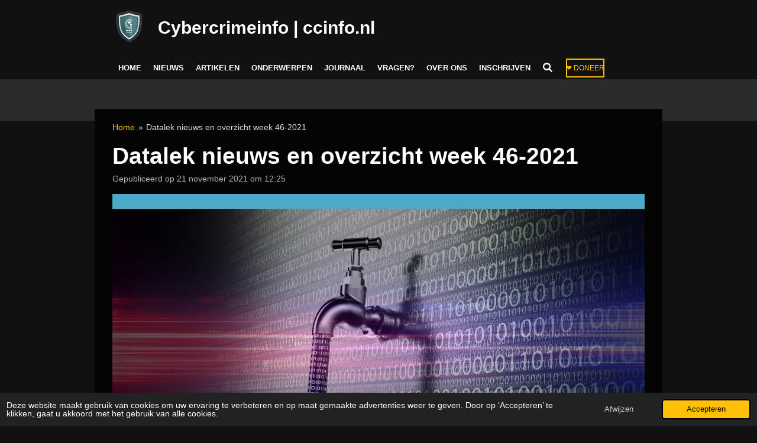

--- FILE ---
content_type: text/html; charset=UTF-8
request_url: https://www.ccinfo.nl/bibliotheek/datalek-gegevensdiefstal/780127_datalek-nieuws-en-overzicht-week-46-2021
body_size: 26197
content:
<!DOCTYPE html>
<html lang="nl">
    <head>
        <meta http-equiv="Content-Type" content="text/html; charset=utf-8">
        <meta name="viewport" content="width=device-width, initial-scale=1.0, maximum-scale=5.0">
        <meta http-equiv="X-UA-Compatible" content="IE=edge">
        <link rel="canonical" href="https://www.ccinfo.nl/bibliotheek/datalek-gegevensdiefstal/780127_datalek-nieuws-en-overzicht-week-46-2021">
        <link rel="sitemap" type="application/xml" href="https://www.ccinfo.nl/sitemap.xml">
        <meta property="og:title" content="Datalek nieuws en overzicht week 46-2021 / Datalek / gegevensdiefstal / Bibliotheek | Cybercrimeinfo.nl">
        <meta property="og:url" content="https://www.ccinfo.nl/bibliotheek/datalek-gegevensdiefstal/780127_datalek-nieuws-en-overzicht-week-46-2021">
        <base href="https://www.ccinfo.nl/">
        <meta name="description" property="og:description" content="Een datalek kan ernstige gevolgen hebben, soms worden levens totaal verwoest door dat er identiteit fraude mee gepleegd wordt.">
                <script nonce="b16d19acd367812d5d8af774d589f84f">
            
            window.JOUWWEB = window.JOUWWEB || {};
            window.JOUWWEB.application = window.JOUWWEB.application || {};
            window.JOUWWEB.application = {"backends":[{"domain":"jouwweb.nl","freeDomain":"jouwweb.site"},{"domain":"webador.com","freeDomain":"webadorsite.com"},{"domain":"webador.de","freeDomain":"webadorsite.com"},{"domain":"webador.fr","freeDomain":"webadorsite.com"},{"domain":"webador.es","freeDomain":"webadorsite.com"},{"domain":"webador.it","freeDomain":"webadorsite.com"},{"domain":"jouwweb.be","freeDomain":"jouwweb.site"},{"domain":"webador.ie","freeDomain":"webadorsite.com"},{"domain":"webador.co.uk","freeDomain":"webadorsite.com"},{"domain":"webador.at","freeDomain":"webadorsite.com"},{"domain":"webador.be","freeDomain":"webadorsite.com"},{"domain":"webador.ch","freeDomain":"webadorsite.com"},{"domain":"webador.ch","freeDomain":"webadorsite.com"},{"domain":"webador.mx","freeDomain":"webadorsite.com"},{"domain":"webador.com","freeDomain":"webadorsite.com"},{"domain":"webador.dk","freeDomain":"webadorsite.com"},{"domain":"webador.se","freeDomain":"webadorsite.com"},{"domain":"webador.no","freeDomain":"webadorsite.com"},{"domain":"webador.fi","freeDomain":"webadorsite.com"},{"domain":"webador.ca","freeDomain":"webadorsite.com"},{"domain":"webador.ca","freeDomain":"webadorsite.com"},{"domain":"webador.pl","freeDomain":"webadorsite.com"},{"domain":"webador.com.au","freeDomain":"webadorsite.com"},{"domain":"webador.nz","freeDomain":"webadorsite.com"}],"editorLocale":"nl-NL","editorTimezone":"Europe\/Amsterdam","editorLanguage":"nl","analytics4TrackingId":"G-E6PZPGE4QM","analyticsDimensions":[],"backendDomain":"www.jouwweb.nl","backendShortDomain":"jouwweb.nl","backendKey":"jouwweb-nl","freeWebsiteDomain":"jouwweb.site","noSsl":false,"build":{"reference":"634afd3"},"linkHostnames":["www.jouwweb.nl","www.webador.com","www.webador.de","www.webador.fr","www.webador.es","www.webador.it","www.jouwweb.be","www.webador.ie","www.webador.co.uk","www.webador.at","www.webador.be","www.webador.ch","fr.webador.ch","www.webador.mx","es.webador.com","www.webador.dk","www.webador.se","www.webador.no","www.webador.fi","www.webador.ca","fr.webador.ca","www.webador.pl","www.webador.com.au","www.webador.nz"],"assetsUrl":"https:\/\/assets.jwwb.nl","loginUrl":"https:\/\/www.jouwweb.nl\/inloggen","publishUrl":"https:\/\/www.jouwweb.nl\/v2\/website\/908645\/publish-proxy","adminUserOrIp":false,"pricing":{"plans":{"lite":{"amount":"700","currency":"EUR"},"pro":{"amount":"1200","currency":"EUR"},"business":{"amount":"2400","currency":"EUR"}},"yearlyDiscount":{"price":{"amount":"0","currency":"EUR"},"ratio":0,"percent":"0%","discountPrice":{"amount":"0","currency":"EUR"},"termPricePerMonth":{"amount":"0","currency":"EUR"},"termPricePerYear":{"amount":"0","currency":"EUR"}}},"hcUrl":{"add-product-variants":"https:\/\/help.jouwweb.nl\/hc\/nl\/articles\/28594307773201","basic-vs-advanced-shipping":"https:\/\/help.jouwweb.nl\/hc\/nl\/articles\/28594268794257","html-in-head":"https:\/\/help.jouwweb.nl\/hc\/nl\/articles\/28594336422545","link-domain-name":"https:\/\/help.jouwweb.nl\/hc\/nl\/articles\/28594325307409","optimize-for-mobile":"https:\/\/help.jouwweb.nl\/hc\/nl\/articles\/28594312927121","seo":"https:\/\/help.jouwweb.nl\/hc\/nl\/sections\/28507243966737","transfer-domain-name":"https:\/\/help.jouwweb.nl\/hc\/nl\/articles\/28594325232657","website-not-secure":"https:\/\/help.jouwweb.nl\/hc\/nl\/articles\/28594252935825"}};
            window.JOUWWEB.brand = {"type":"jouwweb","name":"JouwWeb","domain":"JouwWeb.nl","supportEmail":"support@jouwweb.nl"};
                    
                window.JOUWWEB = window.JOUWWEB || {};
                window.JOUWWEB.websiteRendering = {"locale":"nl-NL","timezone":"Europe\/Amsterdam","routes":{"api\/upload\/product-field":"\/_api\/upload\/product-field","checkout\/cart":"\/winkelwagen","payment":"\/bestelling-afronden\/:publicOrderId","payment\/forward":"\/bestelling-afronden\/:publicOrderId\/forward","public-order":"\/bestelling\/:publicOrderId","checkout\/authorize":"\/winkelwagen\/authorize\/:gateway","wishlist":"\/verlanglijst"}};
                                                    window.JOUWWEB.website = {"id":908645,"locale":"nl-NL","enabled":true,"title":"Cybercrimeinfo.nl","hasTitle":true,"roleOfLoggedInUser":null,"ownerLocale":"nl-NL","plan":"business","freeWebsiteDomain":"jouwweb.site","backendKey":"jouwweb-nl","currency":"EUR","defaultLocale":"nl-NL","url":"https:\/\/www.ccinfo.nl\/","homepageSegmentId":9176703,"category":"blog","isOffline":false,"isPublished":true,"locales":["nl-NL"],"allowed":{"ads":false,"credits":true,"externalLinks":true,"slideshow":true,"customDefaultSlideshow":true,"hostedAlbums":true,"moderators":true,"mailboxQuota":10,"statisticsVisitors":true,"statisticsDetailed":true,"statisticsMonths":-1,"favicon":true,"password":true,"freeDomains":2,"freeMailAccounts":1,"canUseLanguages":true,"fileUpload":true,"legacyFontSize":false,"webshop":true,"products":-1,"imageText":false,"search":true,"audioUpload":true,"videoUpload":0,"allowDangerousForms":true,"allowHtmlCode":true,"mobileBar":true,"sidebar":true,"poll":true,"allowCustomForms":true,"allowBusinessListing":true,"allowCustomAnalytics":true,"allowAccountingLink":true,"digitalProducts":true,"sitemapElement":true},"mobileBar":{"enabled":false,"theme":"dark","email":{"active":false},"location":{"active":false},"phone":{"active":false},"whatsapp":{"active":false},"social":{"active":false,"network":"twitter"}},"webshop":{"enabled":false,"currency":"EUR","taxEnabled":false,"taxInclusive":false,"vatDisclaimerVisible":false,"orderNotice":"<p>Indien u speciale wensen heeft kunt u deze doorgeven via het Opmerkingen-veld in de laatste stap.<\/p>","orderConfirmation":"<p>Hartelijk bedankt voor uw bestelling! U ontvangt zo spoedig mogelijk bericht van ons over de afhandeling van uw bestelling.<\/p>","freeShipping":false,"freeShippingAmount":"0.00","shippingDisclaimerVisible":false,"pickupAllowed":false,"couponAllowed":false,"detailsPageAvailable":true,"socialMediaVisible":true,"termsPage":null,"termsPageUrl":null,"extraTerms":null,"pricingVisible":true,"orderButtonVisible":true,"shippingAdvanced":false,"shippingAdvancedBackEnd":false,"soldOutVisible":false,"backInStockNotificationEnabled":false,"canAddProducts":true,"nextOrderNumber":1,"allowedServicePoints":[],"sendcloudConfigured":false,"sendcloudFallbackPublicKey":"a3d50033a59b4a598f1d7ce7e72aafdf","taxExemptionAllowed":true,"invoiceComment":null,"emptyCartVisible":false,"minimumOrderPrice":null,"productNumbersEnabled":false,"wishlistEnabled":false,"hideTaxOnCart":false},"isTreatedAsWebshop":false};                            window.JOUWWEB.cart = {"products":[],"coupon":null,"shippingCountryCode":null,"shippingChoice":null,"breakdown":[]};                            window.JOUWWEB.scripts = [];                        window.parent.JOUWWEB.colorPalette = window.JOUWWEB.colorPalette;
        </script>
                <title>Datalek nieuws en overzicht week 46-2021 / Datalek / gegevensdiefstal / Bibliotheek | Cybercrimeinfo.nl</title>
                                            <link href="https://primary.jwwb.nl/public/h/t/h/temp-ofinjmcgqxvqzvyrppbf/touch-icon-iphone.png?bust=1744875213" rel="apple-touch-icon" sizes="60x60">                                                <link href="https://primary.jwwb.nl/public/h/t/h/temp-ofinjmcgqxvqzvyrppbf/touch-icon-ipad.png?bust=1744875213" rel="apple-touch-icon" sizes="76x76">                                                <link href="https://primary.jwwb.nl/public/h/t/h/temp-ofinjmcgqxvqzvyrppbf/touch-icon-iphone-retina.png?bust=1744875213" rel="apple-touch-icon" sizes="120x120">                                                <link href="https://primary.jwwb.nl/public/h/t/h/temp-ofinjmcgqxvqzvyrppbf/touch-icon-ipad-retina.png?bust=1744875213" rel="apple-touch-icon" sizes="152x152">                                                <link href="https://primary.jwwb.nl/public/h/t/h/temp-ofinjmcgqxvqzvyrppbf/favicon.png?bust=1744875213" rel="shortcut icon">                                                <link href="https://primary.jwwb.nl/public/h/t/h/temp-ofinjmcgqxvqzvyrppbf/favicon.png?bust=1744875213" rel="icon">                                        <meta property="og:image" content="https&#x3A;&#x2F;&#x2F;primary.jwwb.nl&#x2F;public&#x2F;h&#x2F;t&#x2F;h&#x2F;temp-ofinjmcgqxvqzvyrppbf&#x2F;vw7m46&#x2F;Cybercrime-137-CCINL.jpg&#x3F;enable-io&#x3D;true&amp;enable&#x3D;upscale&amp;fit&#x3D;bounds&amp;width&#x3D;1200">
                    <meta property="og:image" content="https&#x3A;&#x2F;&#x2F;primary.jwwb.nl&#x2F;public&#x2F;h&#x2F;t&#x2F;h&#x2F;temp-ofinjmcgqxvqzvyrppbf&#x2F;lliafu&#x2F;feu1jwwbnl_public_h_t_h_temp-ofinjmcgqxvqzvyrppbf_zdlqco_Actueleaanvallen-noun_DataBreach_4284072-2.png">
                                    <meta name="twitter:card" content="summary_large_image">
                        <meta property="twitter:image" content="https&#x3A;&#x2F;&#x2F;primary.jwwb.nl&#x2F;public&#x2F;h&#x2F;t&#x2F;h&#x2F;temp-ofinjmcgqxvqzvyrppbf&#x2F;vw7m46&#x2F;Cybercrime-137-CCINL.jpg&#x3F;enable-io&#x3D;true&amp;enable&#x3D;upscale&amp;fit&#x3D;bounds&amp;width&#x3D;1200">
                                                    <!-- Google Tag Manager (Analytics) - DIRECT FORCE MODE -->
<script async src="https://www.googletagmanager.com/gtag/js?id=G-2QDZXR72D3"></script>
<script>
  window.dataLayer = window.dataLayer || [];
  function gtag(){dataLayer.push(arguments);}
  gtag('js', new Date());
  gtag('config', 'G-2QDZXR72D3');
</script>                            <script src="https://plausible.io/js/script.manual.js" nonce="b16d19acd367812d5d8af774d589f84f" data-turbo-track="reload" defer data-domain="shard20.jouwweb.nl"></script>
<script src="https://assets.jwwb.nl/assets/build/website-rendering/nl-NL.js?bust=af8dcdef13a1895089e9" nonce="b16d19acd367812d5d8af774d589f84f" data-turbo-track="reload" defer></script>
<script src="https://assets.jwwb.nl/assets/website-rendering/runtime.4835e39f538d0d17d46f.js?bust=e90f0e79d8291a81b415" nonce="b16d19acd367812d5d8af774d589f84f" data-turbo-track="reload" defer></script>
<script src="https://assets.jwwb.nl/assets/website-rendering/812.881ee67943804724d5af.js?bust=78ab7ad7d6392c42d317" nonce="b16d19acd367812d5d8af774d589f84f" data-turbo-track="reload" defer></script>
<script src="https://assets.jwwb.nl/assets/website-rendering/main.a9a7b35cd7f79178d360.js?bust=90b25e3a7431c9c7ef1c" nonce="b16d19acd367812d5d8af774d589f84f" data-turbo-track="reload" defer></script>
<link rel="preload" href="https://assets.jwwb.nl/assets/website-rendering/styles.c7a2b441bf8d633a2752.css?bust=45105d711e9f45e864c3" as="style">
<link rel="preload" href="https://assets.jwwb.nl/assets/website-rendering/fonts/icons-website-rendering/font/website-rendering.woff2?bust=bd2797014f9452dadc8e" as="font" crossorigin>
<link rel="stylesheet" type="text/css" href="https://assets.jwwb.nl/assets/website-rendering/styles.c7a2b441bf8d633a2752.css?bust=45105d711e9f45e864c3" nonce="b16d19acd367812d5d8af774d589f84f" data-turbo-track="dynamic">
<link rel="preconnect" href="https://assets.jwwb.nl">
<link rel="stylesheet" type="text/css" href="https://primary.jwwb.nl/public/h/t/h/temp-ofinjmcgqxvqzvyrppbf/style.css?bust=1769367285" nonce="b16d19acd367812d5d8af774d589f84f" data-turbo-track="dynamic">    </head>
    <body
        id="top"
        class="jw-is-no-slideshow jw-header-is-image-text jw-is-segment-post jw-is-frontend jw-is-no-sidebar jw-is-no-messagebar jw-is-no-touch-device jw-is-no-mobile"
                                    data-jouwweb-page="780127"
                                                data-jouwweb-segment-id="780127"
                                                data-jouwweb-segment-type="post"
                                                data-template-threshold="960"
                                                data-template-name="professional&#x7C;norsk"
                            itemscope
        itemtype="https://schema.org/NewsArticle"
    >
                    <!-- Tawk.to Live Chat -->
<script type="text/javascript">
var Tawk_API=Tawk_API||{}, Tawk_LoadStart=new Date();
(function(){
var s1=document.createElement("script"),s0=document.getElementsByTagName("script")[0];
s1.async=true;
s1.src='https://embed.tawk.to/6038de00385de407571a59ae/1evf2892v';
s1.charset='UTF-8';
s1.setAttribute('crossorigin','*');
s0.parentNode.insertBefore(s1,s0);
})();
</script>                <meta itemprop="url" content="https://www.ccinfo.nl/bibliotheek/datalek-gegevensdiefstal/780127_datalek-nieuws-en-overzicht-week-46-2021">
        <a href="#main-content" class="jw-skip-link">
            Ga direct naar de hoofdinhoud        </a>
        <div class="jw-background"></div>
        <div class="jw-body">
            <div class="jw-mobile-menu jw-mobile-is-text js-mobile-menu">
            <button
            type="button"
            class="jw-mobile-menu__button jw-mobile-search-button"
            aria-label="Zoek binnen website"
        >
            <span class="jw-icon-search"></span>
        </button>
        <div class="jw-mobile-header jw-mobile-header--image-text">
        <a            class="jw-mobile-header-content"
                            href="/"
                        >
                            <img class="jw-mobile-logo jw-mobile-logo--square" src="https://primary.jwwb.nl/public/h/t/h/temp-ofinjmcgqxvqzvyrppbf/ccinfo-sticker-high-jczker.png?enable-io=true&amp;enable=upscale&amp;height=70" srcset="https://primary.jwwb.nl/public/h/t/h/temp-ofinjmcgqxvqzvyrppbf/ccinfo-sticker-high-jczker.png?enable-io=true&amp;enable=upscale&amp;height=70 1x, https://primary.jwwb.nl/public/h/t/h/temp-ofinjmcgqxvqzvyrppbf/ccinfo-sticker-high-jczker.png?enable-io=true&amp;enable=upscale&amp;height=140&amp;quality=70 2x" alt="Cybercrimeinfo.nl" title="Cybercrimeinfo.nl">                                        <div class="jw-mobile-text">
                    <span style="font-size: 100%;">Cybercrimeinfo | ccinfo.nl</span>                </div>
                    </a>
    </div>

    
            <button
            type="button"
            class="jw-mobile-menu__button jw-mobile-toggle"
            aria-label="Open / sluit menu"
        >
            <span class="jw-icon-burger"></span>
        </button>
    </div>
    <div class="jw-mobile-menu-search jw-mobile-menu-search--hidden">
        <form
            action="/zoeken"
            method="get"
            class="jw-mobile-menu-search__box"
        >
            <input
                type="text"
                name="q"
                value=""
                placeholder="Zoeken..."
                class="jw-mobile-menu-search__input"
                aria-label="Zoeken"
            >
            <button type="submit" class="jw-btn jw-btn--style-flat jw-mobile-menu-search__button" aria-label="Zoeken">
                <span class="website-rendering-icon-search" aria-hidden="true"></span>
            </button>
            <button type="button" class="jw-btn jw-btn--style-flat jw-mobile-menu-search__button js-cancel-search" aria-label="Zoekopdracht annuleren">
                <span class="website-rendering-icon-cancel" aria-hidden="true"></span>
            </button>
        </form>
    </div>
            <header class="topbar js-fixed-header-container">
    <div class="inner clear js-topbar-content-container">
        <div class="header">
            <div class="jw-header-logo">
            <div
    id="jw-header-image-container"
    class="jw-header jw-header-image jw-header-image-toggle"
    style="flex-basis: 57px; max-width: 57px; flex-shrink: 1;"
>
            <a href="/">
        <img id="jw-header-image" data-image-id="158820720" srcset="https://primary.jwwb.nl/public/h/t/h/temp-ofinjmcgqxvqzvyrppbf/ccinfo-sticker-high-jczker.png?enable-io=true&amp;width=57 57w, https://primary.jwwb.nl/public/h/t/h/temp-ofinjmcgqxvqzvyrppbf/ccinfo-sticker-high-jczker.png?enable-io=true&amp;width=114 114w" class="jw-header-image" title="Cybercrimeinfo.nl" style="" sizes="57px" width="57" height="57" intrinsicsize="57.00 x 57.00" alt="Cybercrimeinfo.nl">                </a>
    </div>
        <div
    class="jw-header jw-header-title-container jw-header-text jw-header-text-toggle"
    data-stylable="true"
>
    <a        id="jw-header-title"
        class="jw-header-title"
                    href="/"
            >
        <span style="font-size: 100%;">Cybercrimeinfo | ccinfo.nl</span>    </a>
</div>
</div>
        </div>
        <nav class="jw-menu-copy">
            <ul
    id="jw-menu"
    class="jw-menu jw-menu-horizontal"
            >
            <li
    class="jw-menu-item"
>
        <a        class="jw-menu-link"
        href="/"                                            data-page-link-id="9176703"
                            >
                <span class="">
            Home        </span>
            </a>
                </li>
            <li
    class="jw-menu-item"
>
        <a        class="jw-menu-link"
        href="https://www.ccinfo.nl/menu-nieuws-trends/actuele-cyberaanvallen"                                                    data-link-id="24337846"
                    >
                <span class="">
            NIEUWS        </span>
            </a>
                </li>
            <li
    class="jw-menu-item"
>
        <a        class="jw-menu-link"
        href="/artikelen"                                            data-page-link-id="9176651"
                            >
                <span class="">
            Artikelen        </span>
            </a>
                </li>
            <li
    class="jw-menu-item"
>
        <a        class="jw-menu-link"
        href="https://www.ccinfo.nl/menu-onderwerpen-van-a-tot-z"                                                    data-link-id="24588806"
                    >
                <span class="">
            Onderwerpen        </span>
            </a>
                </li>
            <li
    class="jw-menu-item"
>
        <a        class="jw-menu-link"
        href="/journaal"                                            data-page-link-id="29857598"
                            >
                <span class="">
            Journaal        </span>
            </a>
                </li>
            <li
    class="jw-menu-item"
>
        <a        class="jw-menu-link"
        href="/vragen"                                            data-page-link-id="20520482"
                            >
                <span class="">
            Vragen?        </span>
            </a>
                </li>
            <li
    class="jw-menu-item"
>
        <a        class="jw-menu-link"
        href="/over-ons"                                            data-page-link-id="23704674"
                            >
                <span class="">
            Over ons        </span>
            </a>
                </li>
            <li
    class="jw-menu-item"
>
        <a        class="jw-menu-link"
        href="/inschrijven"                                            data-page-link-id="30504547"
                            >
                <span class="">
            Inschrijven        </span>
            </a>
                </li>
            <li
    class="jw-menu-item jw-menu-search-item"
>
        <button        class="jw-menu-link jw-menu-link--icon jw-text-button"
                                                                    title="Zoeken"
            >
                                <span class="website-rendering-icon-search"></span>
                            <span class="hidden-desktop-horizontal-menu">
            Zoeken        </span>
            </button>
                
            <div class="jw-popover-container jw-popover-container--inline is-hidden">
                <div class="jw-popover-backdrop"></div>
                <div class="jw-popover">
                    <div class="jw-popover__arrow"></div>
                    <div class="jw-popover__content jw-section-white">
                        <form  class="jw-search" action="/zoeken" method="get">
                            
                            <input class="jw-search__input" type="text" name="q" value="" placeholder="Zoeken..." aria-label="Zoeken" >
                            <button class="jw-search__submit" type="submit" aria-label="Zoeken">
                                <span class="website-rendering-icon-search" aria-hidden="true"></span>
                            </button>
                        </form>
                    </div>
                </div>
            </div>
                        </li>
    
    <div
    class="jw-menu-item jw-menu-cta"
    >
    <a
       title="&#x2764;&#xFE0F;&#x20;Doneer"
       class="jw-btn jw-btn--size-small jw-btn--style-border"
                  href="&#x2F;doneer"
                  >
        <span class="jw-btn-caption">
            ❤️ Doneer        </span>
    </a>
</div>
</ul>

    <script nonce="b16d19acd367812d5d8af774d589f84f" id="jw-mobile-menu-template" type="text/template">
        <ul id="jw-menu" class="jw-menu jw-menu-horizontal">
                            <li
    class="jw-menu-item"
>
        <a        class="jw-menu-link"
        href="/"                                            data-page-link-id="9176703"
                            >
                <span class="">
            Home        </span>
            </a>
                </li>
                            <li
    class="jw-menu-item"
>
        <a        class="jw-menu-link"
        href="https://www.ccinfo.nl/menu-nieuws-trends/actuele-cyberaanvallen"                                                    data-link-id="24337846"
                    >
                <span class="">
            NIEUWS        </span>
            </a>
                </li>
                            <li
    class="jw-menu-item"
>
        <a        class="jw-menu-link"
        href="/artikelen"                                            data-page-link-id="9176651"
                            >
                <span class="">
            Artikelen        </span>
            </a>
                </li>
                            <li
    class="jw-menu-item"
>
        <a        class="jw-menu-link"
        href="https://www.ccinfo.nl/menu-onderwerpen-van-a-tot-z"                                                    data-link-id="24588806"
                    >
                <span class="">
            Onderwerpen        </span>
            </a>
                </li>
                            <li
    class="jw-menu-item"
>
        <a        class="jw-menu-link"
        href="/journaal"                                            data-page-link-id="29857598"
                            >
                <span class="">
            Journaal        </span>
            </a>
                </li>
                            <li
    class="jw-menu-item"
>
        <a        class="jw-menu-link"
        href="/vragen"                                            data-page-link-id="20520482"
                            >
                <span class="">
            Vragen?        </span>
            </a>
                </li>
                            <li
    class="jw-menu-item"
>
        <a        class="jw-menu-link"
        href="/over-ons"                                            data-page-link-id="23704674"
                            >
                <span class="">
            Over ons        </span>
            </a>
                </li>
                            <li
    class="jw-menu-item"
>
        <a        class="jw-menu-link"
        href="/inschrijven"                                            data-page-link-id="30504547"
                            >
                <span class="">
            Inschrijven        </span>
            </a>
                </li>
            
            <div
    class="jw-menu-item jw-menu-cta"
    >
    <a
       title="&#x2764;&#xFE0F;&#x20;Doneer"
       class="jw-btn jw-btn--size-small jw-btn--style-border"
                  href="&#x2F;doneer"
                  >
        <span class="jw-btn-caption">
            ❤️ Doneer        </span>
    </a>
</div>
        </ul>
    </script>
        </nav>
    </div>
</header>
<div class="wrapper">
    <div class="spacer"></div>
        <script nonce="b16d19acd367812d5d8af774d589f84f">
        window.JOUWWEB.templateConfig = {
            header: {
                selector: '.topbar',
                mobileSelector: '.jw-mobile-menu',
                updatePusher: function (headerHeight, state) {
                    $('.jw-menu-clone').css('top', headerHeight);

                    // Logo height change implies header height change, so we update
                    // the styles dependent on logo height in the same callback as the header height.
                    var headerLogoHeight = document.querySelector('.jw-header-logo').offsetHeight;
                    document.documentElement.style.setProperty('--header-logo-height', headerLogoHeight + 'px');
                },
            },
        };
    </script>
</div>
<div class="main-content">
    
<main id="main-content" class="block-content">
    <div data-section-name="content" class="jw-section jw-section-content jw-responsive">
        
<div class="jw-strip jw-strip--default jw-strip--style-color jw-strip--primary jw-strip--color-default jw-strip--padding-start"><div class="jw-strip__content-container"><div class="jw-strip__content jw-responsive">    
                        <nav class="jw-breadcrumbs" aria-label="Kruimelpad"><ol><li><a href="/" class="jw-breadcrumbs__link">Home</a></li><li><span class="jw-breadcrumbs__separator" aria-hidden="true">&raquo;</span><a href="/bibliotheek/datalek-gegevensdiefstal/780127_datalek-nieuws-en-overzicht-week-46-2021" class="jw-breadcrumbs__link jw-breadcrumbs__link--current" aria-current="page">Datalek nieuws en overzicht week 46-2021</a></li></ol></nav>
    <h1
        class="jw-heading jw-heading-130 heading__no-margin jw-news-page__heading-without-margin js-editor-open-settings"
        itemprop="headline"
    >
        Datalek nieuws en overzicht week 46-2021    </h1>
            <div class="jw-news-page__meta js-editor-open-settings">
                                                        <meta itemprop="image" content="https://primary.jwwb.nl/public/h/t/h/temp-ofinjmcgqxvqzvyrppbf/vw7m46/Cybercrime-137-CCINL.jpg">
                                        <meta itemprop="datePublished" content="2021-11-21T11:25:03+00:00">
                Gepubliceerd op 21 november 2021 om 12:25                                                                <span
            itemscope
            itemprop="publisher"
            itemtype="https://schema.org/Organization"
        ><meta
                    itemprop="url"
                    content="https://www.ccinfo.nl/"
                ><meta
                    itemprop="name"
                    content="Cybercrimeinfo.nl"
                ><span
            itemscope
            itemprop="logo"
            itemtype="https://schema.org/ImageObject"
        ><meta
                    itemprop="url"
                    content="https://primary.jwwb.nl/public/h/t/h/temp-ofinjmcgqxvqzvyrppbf/ccinfo-sticker-high-jczker.png?enable-io=true&amp;enable=upscale&amp;height=60"
                ><meta
                    itemprop="width"
                    content="60"
                ><meta
                    itemprop="height"
                    content="60"
                ></span></span>                    </div>
    </div></div></div>
<div class="news-page-content-container">
    <div
    id="jw-element-140937662"
    data-jw-element-id="140937662"
        class="jw-tree-node jw-element jw-strip-root jw-tree-container jw-responsive jw-node-is-first-child jw-node-is-last-child"
>
    <div
    id="jw-element-342524969"
    data-jw-element-id="342524969"
        class="jw-tree-node jw-element jw-strip jw-tree-container jw-responsive jw-strip--default jw-strip--style-color jw-strip--color-default jw-strip--padding-both jw-node-is-first-child jw-strip--primary jw-node-is-last-child"
>
    <div class="jw-strip__content-container"><div class="jw-strip__content jw-responsive"><div
    id="jw-element-140937664"
    data-jw-element-id="140937664"
        class="jw-tree-node jw-element jw-image jw-node-is-first-child"
>
    <div
    class="jw-intent jw-element-image jw-element-content jw-element-image-is-left jw-element-image--full-width-to-640"
            style="width: 1920px;"
    >
            
        
                <picture
            class="jw-element-image__image-wrapper jw-image-is-square jw-intrinsic"
            style="padding-top: 56.25%;"
        >
                                            <img class="jw-element-image__image jw-intrinsic__item" style="--jw-element-image--pan-x: 0.5; --jw-element-image--pan-y: 0.5;" alt="Datalekken weekoverzicht" src="https://primary.jwwb.nl/public/h/t/h/temp-ofinjmcgqxvqzvyrppbf/Cybercrime-137-CCINL.jpg" srcset="https://primary.jwwb.nl/public/h/t/h/temp-ofinjmcgqxvqzvyrppbf/vw7m46/Cybercrime-137-CCINL.jpg?enable-io=true&amp;width=96 96w, https://primary.jwwb.nl/public/h/t/h/temp-ofinjmcgqxvqzvyrppbf/vw7m46/Cybercrime-137-CCINL.jpg?enable-io=true&amp;width=147 147w, https://primary.jwwb.nl/public/h/t/h/temp-ofinjmcgqxvqzvyrppbf/vw7m46/Cybercrime-137-CCINL.jpg?enable-io=true&amp;width=226 226w, https://primary.jwwb.nl/public/h/t/h/temp-ofinjmcgqxvqzvyrppbf/vw7m46/Cybercrime-137-CCINL.jpg?enable-io=true&amp;width=347 347w, https://primary.jwwb.nl/public/h/t/h/temp-ofinjmcgqxvqzvyrppbf/vw7m46/Cybercrime-137-CCINL.jpg?enable-io=true&amp;width=532 532w, https://primary.jwwb.nl/public/h/t/h/temp-ofinjmcgqxvqzvyrppbf/vw7m46/Cybercrime-137-CCINL.jpg?enable-io=true&amp;width=816 816w, https://primary.jwwb.nl/public/h/t/h/temp-ofinjmcgqxvqzvyrppbf/vw7m46/Cybercrime-137-CCINL.jpg?enable-io=true&amp;width=1252 1252w, https://primary.jwwb.nl/public/h/t/h/temp-ofinjmcgqxvqzvyrppbf/vw7m46/Cybercrime-137-CCINL.jpg?enable-io=true&amp;width=1920 1920w" sizes="auto, min(100vw, 1200px), 100vw" loading="lazy" width="800" height="450">                    </picture>

            </div>
</div><div
    id="jw-element-140937665"
    data-jw-element-id="140937665"
        class="jw-tree-node jw-element jw-image-text"
>
    <div class="jw-element-imagetext-text">
            <p>Een datalek kan ernstige gevolgen hebben, soms worden levens totaal verwoest door dat er&nbsp;<a data-jwlink-type="page" data-jwlink-identifier="4579023" data-jwlink-title="Identiteitsfraude" href="/intro/identiteitsfraude">identiteit fraude</a> mee gepleegd wordt.</p>
<p>Heb je een vermoeden van een datalek en is het nog niet gemeld of weet je niet als het gemeld is aan de <a data-jwlink-type="extern" data-jwlink-identifier="https://autoriteitpersoonsgegevens.nl/nl/onderwerpen/beveiliging/meldplicht-datalekken" data-jwlink-title="https://autoriteitpersoonsgegevens.nl/nl/onderwerpen/beveiliging/meldplicht-datalekken" target="_blank" href="https://autoriteitpersoonsgegevens.nl/nl/onderwerpen/beveiliging/meldplicht-datalekken" rel="noopener">'Autoriteit persoons gegevens (AP)'</a>&nbsp; laat het <a data-jwlink-type="extern" data-jwlink-identifier="https://tawk.to/chat/6038de00385de407571a59ae/1evf2892v" data-jwlink-title="https://tawk.to/chat/6038de00385de407571a59ae/1evf2892v" href="https://tawk.to/chat/6038de00385de407571a59ae/1evf2892v" target="_blank" rel="noopener">ons</a> dan weten, want bij een datalek moet er snel gehandeld worden om mogelijke catastrofale gevolgen te voorkomen.</p>    </div>
</div><div
    id="jw-element-140937666"
    data-jw-element-id="140937666"
        class="jw-tree-node jw-element jw-separator"
>
    <div class="jw-element-separator-padding">
    <hr
        class="jw-element-separator jw-element-separator--thin jw-element-separator--solid"
        style="--jw-element-separator__margin&#x3A;&#x20;1.0000em"
    />
</div>
</div><div
    id="jw-element-140937667"
    data-jw-element-id="140937667"
        class="jw-tree-node jw-element jw-image-text"
>
    <div class="jw-element-imagetext-text">
            <h1 class="jw-heading-130">Datalek nieuws</h1>    </div>
</div><div
    id="jw-element-140937670"
    data-jw-element-id="140937670"
        class="jw-tree-node jw-element jw-separator"
>
    <div class="jw-element-separator-padding">
    <hr
        class="jw-element-separator jw-element-separator--thin jw-element-separator--solid"
        style="--jw-element-separator__margin&#x3A;&#x20;1.0000em"
    />
</div>
</div><div
    id="jw-element-140938069"
    data-jw-element-id="140938069"
        class="jw-tree-node jw-element jw-image-text"
>
    <div class="jw-element-imagetext-text">
            <h2 class="jw-heading-100">Klantengegevens Aruba gestolen tijdens datalek bij HPE</h2>
<p>Tijdens een datalek bij HPE heeft een hacker klantengegevens weten buit te maken. HPE bevestigt het voorval en meldt dat slechts een &lsquo;kleine subgroep&rsquo; van gegevens bij Aruba gelekt is.&nbsp;In<span>&nbsp;</span><a href="https://www.arubanetworks.com/support-services/security-bulletins/central-incident-faq/" target="_blank" rel="noreferrer noopener">een aankondiging</a><span>&nbsp;</span>laat HPE weten dat een ongeautoriseerd persoon een toegangssleutel heeft misbruikt om klantengegevens in te kijken. De toegangssleutel werd specifiek gebruikt om in gegevens te kunnen neuzen die worden bewaard op de cloud van Aruba Central.&nbsp;Hoe de hacker de toegangssleutel heeft weten te bemachtigen, laat HPE niet weten. Wel is het duidelijk dat een kleine subgroep van gegevens werd buitgemaakt. Verder laat HPE weten dat de hacker kon meegluren in cloudservers van verschillende regio&rsquo;s. &nbsp;De gegevens in kwestie zijn allemaal afkomstig uit dochteronderneming Aruba, een ontwikkelaar van netwerkapparatuur. In het<span>&nbsp;</span>gamma van Aruba<span>&nbsp;</span>zijn draadloze toegangspunten en netwerkbeveiliging voor bedrijven te vinden.&nbsp;Wifi-netwerken zijn &eacute;&eacute;n van de netwerken die bedrijven kunnen beveiligen met Aruba. In de gegevens die op die manier verzameld werden, is nu ingebroken. Volgens HPE heeft de hacker twee datasets ingekeken: &eacute;&eacute;n voor netwerkanalyse met informatie over apparaten die toegang hebben tot het wifi-netwerk en een tweede dataset met locatiegegevens over apparaten op het netwerk. &nbsp;Hoewel de datasets versleuteld zijn, heeft de hacker toch de volledige gegevens kunnen inkijken. Dit komt doordat de toegangssleutel ook toegang verleende tot de decryptiesleutel. Het is volgens HPE niet duidelijk of die laatste sleutel werkelijk gebruikt werd.&nbsp;HPE brengt klanten zelf op de hoogte van het voorval. Het bedrijf kan alleen niet zeggen welke gebruikers precies getroffen zijn door het lek.</p>    </div>
</div><div
    id="jw-element-140937674"
    data-jw-element-id="140937674"
        class="jw-tree-node jw-element jw-separator"
>
    <div class="jw-element-separator-padding">
    <hr
        class="jw-element-separator jw-element-separator--thin jw-element-separator--solid"
        style="--jw-element-separator__margin&#x3A;&#x20;1.0000em"
    />
</div>
</div><div
    id="jw-element-140938905"
    data-jw-element-id="140938905"
        class="jw-tree-node jw-element jw-image-text"
>
    <div class="jw-element-imagetext-text">
            <h2 class="jw-heading-100">Ministerie van Justitie meldde 455 datalekken in afgelopen vijf jaar</h2>
<p class="">Het ministerie van Justitie en Veiligheid heeft van 2016 tot 2020 in totaal 455 datalekken gemeld bij de Autoriteit Persoonsgegevens (AP). Dat schrijft het ministerie in een<span>&nbsp;</span>verslag<span>&nbsp;</span>dat is aangeboden aan de Tweede Kamer.&nbsp;Het aantal gemelde datalekken is de afgelopen jaren toegenomen. In 2016 werden er in totaal 36 meldingen gedaan, terwijl dat er vorig jaar 139 waren. Het gaat niet alleen om het ministerie, maar ook om instanties die daaronder vallen, zoals overheidsdienst Justis, de Nationaal Co&ouml;rdinator Terrorismebestrijding (NCTV) en het Nederlands Forensisch Instituut (NFI).&nbsp;Demissionair minister Ferd Grapperhaus (Justitie en Veiligheid) beschrijft dat de rode lijn in de datalekken "fouten zijn van medewerkers in individuele zaken". Hij noemt daarbij het verkeerd adresseren van fysieke of digitale post en het onvolledig anonimiseren van documenten als voorbeelden.&nbsp;Een bedrijf of organisatie is verplicht een datalek te melden bij de AP. Grapperhaus gaf antwoord op vragen van de vaste commissie voor Justitie en Veiligheid. Die wilde weten hoeveel datalekken er de afgelopen jaren zijn geweest en of er een lijn in te vinden was. Grapperhaus schrijft dat het ministerie begin vorig jaar is begonnen met het project Weerbaar JenV. Daarmee krijgen medewerkers een verplichte cursus over veilig omgaan met informatie.</p>
<p>Aantal door het ministerie van Justitie gemelde datalekken:&nbsp;<span style="font-size: 1.5rem;">2016: 36 |&nbsp;</span><span style="font-size: 1.5rem;">2017: 41 |&nbsp;</span><span style="font-size: 1.5rem;">2018: 96 |&nbsp;</span><span style="font-size: 1.5rem;">2019: 143 |&nbsp;</span><span style="font-size: 1.5rem;">2020: 139</span></p>    </div>
</div><div
    id="jw-element-140939181"
    data-jw-element-id="140939181"
        class="jw-tree-node jw-element jw-spacer"
>
    <div
    class="jw-element-spacer-container "
    style="height: 10px"
>
    </div>
</div><div
    id="jw-element-140939172"
    data-jw-element-id="140939172"
        class="jw-tree-node jw-element jw-columns jw-tree-container jw-responsive jw-tree-horizontal jw-columns--mode-flex"
>
    <div
    id="jw-element-140939173"
    data-jw-element-id="140939173"
            style="width: 33.333333333333%"
        class="jw-tree-node jw-element jw-column jw-tree-container jw-responsive jw-node-is-first-child"
>
    <div
    id="jw-element-140939167"
    data-jw-element-id="140939167"
        class="jw-tree-node jw-element jw-document jw-node-is-first-child"
>
    <style type="text/css">
    .jw-element[data-jw-element-id="140939167"] .jw-document-wrapper:after {
        padding-top: 144%;
    }
</style>
<div class="jw-document-wrapper">
    <iframe
        src="https://docs.google.com/viewer?url=https%3A%2F%2Fprimary.jwwb.nl%2Fplugin-documents%2F113d6320463c002c1d69710a52468bca1e463bc8.pdf&amp;embedded=true"
        scrolling="no"
        data-auto-height="true"
        id="jw-document-140939167"
        frameborder="0"
    ></iframe>
    </div>
</div><div
    id="jw-element-140939176"
    data-jw-element-id="140939176"
        class="jw-tree-node jw-element jw-download jw-node-is-last-child"
>
    <div class="jw-download-content jw-download-is-downloads jw-download-is-filetype">
    <a
        href="https://www.ccinfo.nl/_downloads/5aed63eb6f62fce2aa6132ef54c04ce2"
        class="jw-download-image js-download-link"
            >
        <svg aria-hidden="true" data-prefix="fas" data-icon="file-pdf" class="svg-inline--fa fa-file-pdf fa-w-12" role="img" xmlns="http://www.w3.org/2000/svg" viewBox="0 0 384 512"><path fill="currentColor" d="M181.9 256.1c-5-16-4.9-46.9-2-46.9 8.4 0 7.6 36.9 2 46.9zm-1.7 47.2c-7.7 20.2-17.3 43.3-28.4 62.7 18.3-7 39-17.2 62.9-21.9-12.7-9.6-24.9-23.4-34.5-40.8zM86.1 428.1c0 .8 13.2-5.4 34.9-40.2-6.7 6.3-29.1 24.5-34.9 40.2zM248 160h136v328c0 13.3-10.7 24-24 24H24c-13.3 0-24-10.7-24-24V24C0 10.7 10.7 0 24 0h200v136c0 13.2 10.8 24 24 24zm-8 171.8c-20-12.2-33.3-29-42.7-53.8 4.5-18.5 11.6-46.6 6.2-64.2-4.7-29.4-42.4-26.5-47.8-6.8-5 18.3-.4 44.1 8.1 77-11.6 27.6-28.7 64.6-40.8 85.8-.1 0-.1.1-.2.1-27.1 13.9-73.6 44.5-54.5 68 5.6 6.9 16 10 21.5 10 17.9 0 35.7-18 61.1-61.8 25.8-8.5 54.1-19.1 79-23.2 21.7 11.8 47.1 19.5 64 19.5 29.2 0 31.2-32 19.7-43.4-13.9-13.6-54.3-9.7-73.6-7.2zM377 105L279 7c-4.5-4.5-10.6-7-17-7h-6v128h128v-6.1c0-6.3-2.5-12.4-7-16.9zm-74.1 255.3c4.1-2.7-2.5-11.9-42.8-9 37.1 15.8 42.8 9 42.8 9z"></path></svg>    </a>
    <div class="jw-download-data">
        <div class="jw-download-title">Aanbiedingsbrief</div>
        <div class="jw-download-details">
                            <span class="jw-download-mime">
                    PDF – 106,7 KB                </span>
                                        <span class="jw-download-downloads">
                        405 downloads                    </span>
                    </div>
        <div>
            <a
                href="https://www.ccinfo.nl/_downloads/5aed63eb6f62fce2aa6132ef54c04ce2"
                class="jw-download-button js-download-link jw-btn jw-btn--size-small"
                            >
                Download            </a>
        </div>
    </div>
        <script nonce="b16d19acd367812d5d8af774d589f84f">
        window.downloadGaFunctions = window.downloadGaFunctions || {};
        window.downloadGaFunctions[140939176] = function() {
                    };
    </script>
</div>
</div></div><div
    id="jw-element-140939521"
    data-jw-element-id="140939521"
            style="width: 33.333333333333%"
        class="jw-tree-node jw-element jw-column jw-tree-container jw-responsive"
>
    <div
    id="jw-element-140939530"
    data-jw-element-id="140939530"
        class="jw-tree-node jw-element jw-document jw-node-is-first-child"
>
    <style type="text/css">
    .jw-element[data-jw-element-id="140939530"] .jw-document-wrapper:after {
        padding-top: 144%;
    }
</style>
<div class="jw-document-wrapper">
    <iframe
        src="https://docs.google.com/viewer?url=https%3A%2F%2Fprimary.jwwb.nl%2Fplugin-documents%2F90d0dbccbe331bbcaff3bc94f66ea4b9cd3b8411.pdf&amp;embedded=true"
        scrolling="no"
        data-auto-height="true"
        id="jw-document-140939530"
        frameborder="0"
    ></iframe>
    </div>
</div><div
    id="jw-element-140939539"
    data-jw-element-id="140939539"
        class="jw-tree-node jw-element jw-download jw-node-is-last-child"
>
    <div class="jw-download-content jw-download-is-downloads jw-download-is-filetype">
    <a
        href="https://www.ccinfo.nl/_downloads/5892363c362c299dadd8542460b466bf"
        class="jw-download-image js-download-link"
            >
        <svg aria-hidden="true" data-prefix="fas" data-icon="file-pdf" class="svg-inline--fa fa-file-pdf fa-w-12" role="img" xmlns="http://www.w3.org/2000/svg" viewBox="0 0 384 512"><path fill="currentColor" d="M181.9 256.1c-5-16-4.9-46.9-2-46.9 8.4 0 7.6 36.9 2 46.9zm-1.7 47.2c-7.7 20.2-17.3 43.3-28.4 62.7 18.3-7 39-17.2 62.9-21.9-12.7-9.6-24.9-23.4-34.5-40.8zM86.1 428.1c0 .8 13.2-5.4 34.9-40.2-6.7 6.3-29.1 24.5-34.9 40.2zM248 160h136v328c0 13.3-10.7 24-24 24H24c-13.3 0-24-10.7-24-24V24C0 10.7 10.7 0 24 0h200v136c0 13.2 10.8 24 24 24zm-8 171.8c-20-12.2-33.3-29-42.7-53.8 4.5-18.5 11.6-46.6 6.2-64.2-4.7-29.4-42.4-26.5-47.8-6.8-5 18.3-.4 44.1 8.1 77-11.6 27.6-28.7 64.6-40.8 85.8-.1 0-.1.1-.2.1-27.1 13.9-73.6 44.5-54.5 68 5.6 6.9 16 10 21.5 10 17.9 0 35.7-18 61.1-61.8 25.8-8.5 54.1-19.1 79-23.2 21.7 11.8 47.1 19.5 64 19.5 29.2 0 31.2-32 19.7-43.4-13.9-13.6-54.3-9.7-73.6-7.2zM377 105L279 7c-4.5-4.5-10.6-7-17-7h-6v128h128v-6.1c0-6.3-2.5-12.4-7-16.9zm-74.1 255.3c4.1-2.7-2.5-11.9-42.8-9 37.1 15.8 42.8 9 42.8 9z"></path></svg>    </a>
    <div class="jw-download-data">
        <div class="jw-download-title">G Van De Begrotingsstaten Van Het Ministerie Van Justitie En Veiligheid VI Voor Het Jaar 2022</div>
        <div class="jw-download-details">
                            <span class="jw-download-mime">
                    PDF – 1,6 MB                </span>
                                        <span class="jw-download-downloads">
                        433 downloads                    </span>
                    </div>
        <div>
            <a
                href="https://www.ccinfo.nl/_downloads/5892363c362c299dadd8542460b466bf"
                class="jw-download-button js-download-link jw-btn jw-btn--size-small"
                            >
                Download            </a>
        </div>
    </div>
        <script nonce="b16d19acd367812d5d8af774d589f84f">
        window.downloadGaFunctions = window.downloadGaFunctions || {};
        window.downloadGaFunctions[140939539] = function() {
                    };
    </script>
</div>
</div></div><div
    id="jw-element-140939532"
    data-jw-element-id="140939532"
            style="width: 33.333333333333%"
        class="jw-tree-node jw-element jw-column jw-tree-container jw-responsive jw-node-is-last-child"
>
    <div
    id="jw-element-140939533"
    data-jw-element-id="140939533"
        class="jw-tree-node jw-element jw-document jw-node-is-first-child"
>
    <style type="text/css">
    .jw-element[data-jw-element-id="140939533"] .jw-document-wrapper:after {
        padding-top: 144%;
    }
</style>
<div class="jw-document-wrapper">
    <iframe
        src="https://docs.google.com/viewer?url=https%3A%2F%2Fprimary.jwwb.nl%2Fplugin-documents%2F1dbc9ce650dd333b24b6b1074e84ceb5f5847b33.pdf&amp;embedded=true"
        scrolling="no"
        data-auto-height="true"
        id="jw-document-140939533"
        frameborder="0"
    ></iframe>
    </div>
</div><div
    id="jw-element-140939550"
    data-jw-element-id="140939550"
        class="jw-tree-node jw-element jw-download jw-node-is-last-child"
>
    <div class="jw-download-content jw-download-is-downloads jw-download-is-filetype">
    <a
        href="https://www.ccinfo.nl/_downloads/d5e100728cbe2d86a3149e48c723f5c9"
        class="jw-download-image js-download-link"
            >
        <svg aria-hidden="true" data-prefix="fas" data-icon="file-pdf" class="svg-inline--fa fa-file-pdf fa-w-12" role="img" xmlns="http://www.w3.org/2000/svg" viewBox="0 0 384 512"><path fill="currentColor" d="M181.9 256.1c-5-16-4.9-46.9-2-46.9 8.4 0 7.6 36.9 2 46.9zm-1.7 47.2c-7.7 20.2-17.3 43.3-28.4 62.7 18.3-7 39-17.2 62.9-21.9-12.7-9.6-24.9-23.4-34.5-40.8zM86.1 428.1c0 .8 13.2-5.4 34.9-40.2-6.7 6.3-29.1 24.5-34.9 40.2zM248 160h136v328c0 13.3-10.7 24-24 24H24c-13.3 0-24-10.7-24-24V24C0 10.7 10.7 0 24 0h200v136c0 13.2 10.8 24 24 24zm-8 171.8c-20-12.2-33.3-29-42.7-53.8 4.5-18.5 11.6-46.6 6.2-64.2-4.7-29.4-42.4-26.5-47.8-6.8-5 18.3-.4 44.1 8.1 77-11.6 27.6-28.7 64.6-40.8 85.8-.1 0-.1.1-.2.1-27.1 13.9-73.6 44.5-54.5 68 5.6 6.9 16 10 21.5 10 17.9 0 35.7-18 61.1-61.8 25.8-8.5 54.1-19.1 79-23.2 21.7 11.8 47.1 19.5 64 19.5 29.2 0 31.2-32 19.7-43.4-13.9-13.6-54.3-9.7-73.6-7.2zM377 105L279 7c-4.5-4.5-10.6-7-17-7h-6v128h128v-6.1c0-6.3-2.5-12.4-7-16.9zm-74.1 255.3c4.1-2.7-2.5-11.9-42.8-9 37.1 15.8 42.8 9 42.8 9z"></path></svg>    </a>
    <div class="jw-download-data">
        <div class="jw-download-title">Bijlagen Horend Bij De Beantwoording</div>
        <div class="jw-download-details">
                            <span class="jw-download-mime">
                    PDF – 1,4 MB                </span>
                                        <span class="jw-download-downloads">
                        434 downloads                    </span>
                    </div>
        <div>
            <a
                href="https://www.ccinfo.nl/_downloads/d5e100728cbe2d86a3149e48c723f5c9"
                class="jw-download-button js-download-link jw-btn jw-btn--size-small"
                            >
                Download            </a>
        </div>
    </div>
        <script nonce="b16d19acd367812d5d8af774d589f84f">
        window.downloadGaFunctions = window.downloadGaFunctions || {};
        window.downloadGaFunctions[140939550] = function() {
                    };
    </script>
</div>
</div></div></div><div
    id="jw-element-140937676"
    data-jw-element-id="140937676"
        class="jw-tree-node jw-element jw-separator"
>
    <div class="jw-element-separator-padding">
    <hr
        class="jw-element-separator jw-element-separator--thin jw-element-separator--solid"
        style="--jw-element-separator__margin&#x3A;&#x20;1.0000em"
    />
</div>
</div><div
    id="jw-element-140939748"
    data-jw-element-id="140939748"
        class="jw-tree-node jw-element jw-image-text"
>
    <div class="jw-element-imagetext-text">
            <h2 class="jw-heading-100">SP wil opheldering over datalek bij Booking.com en Amerikaanse spionage</h2>
<p>De SP wil opheldering van demissionair minister Ollongren van Binnenlandse Zaken over een datalek bij Booking.com en mogelijke spionage door de Amerikaanse autoriteiten bij Nederlandse bedrijven. Onlangs berichtte<span>&nbsp;</span>NRC<span>&nbsp;</span>over een datalek bij Booking.com dat zich in 2016 voordeed en niet door de hotelreserveringssite aan getroffen klanten werd gemeld.&nbsp;De aanvaller, volgens de krant een Amerikaanse spion, bleek vanaf een server van Booking.com door middel van pincodes, unieke codes die bij specifieke reserveringen horen, informatie over duizenden hotelboekingen op te vragen. Het ging daarbij om hotels in landen in het Midden-Oosten, waaronder Saoedi-Arabi&euml;, Qatar en de Verenigde Arabische Emiraten.&nbsp;Booking.com besloot het datalek niet te melden. <em>"De toenmalige leiding werkte volgens de principes van de AVG, die bedrijven ertoe aanzette om alleen verdere stappen te ondernemen op het gebied van melding als er daadwerkelijke negatieve effecten waren op het priv&eacute;leven van individuen, waarvoor geen bewijs werd gevonden",</em> aldus een woordvoerder.&nbsp;SP-Kamerlid Leijten<span>&nbsp;</span>wil nu opheldering<span>&nbsp;</span>van minister Ollongren over deze gang van zaken. <em>"Klopt het dat gedupeerde klanten van Booking.com, wiens gegevens zijn gestolen, op de hoogte gebracht hadden moeten worden van dit datalek?",</em> vraagt ze aan de minister. Die moet ook laten weten waarom de AIVD, die volgens NRC van de datadiefstal zou hebben geweten, de Autoriteit Persoonsgegevens niet informeerde.&nbsp;Ollongren moet daarnaast duidelijk maken hoe vaak de Amerikaanse autoriteiten hebben geprobeerd om bij in Nederland gevestigde bedrijven in te breken en in hoeverre de AIVD is toegerust om dit soort spionage tegen te gaan. Als laatste wil Leijten weten of Booking.com onder verscherpt toezicht staat omdat het vaker een datalek niet heeft gemeld. Begin dit jaar kreeg de hotelreserveringssite nog een boete van 475.000 euro van de Autoriteit Persoonsgegevens voor het te laat melden van een datalek in 2019. De minister moet binnen drie weken met een reactie komen.</p>    </div>
</div><div
    id="jw-element-140939993"
    data-jw-element-id="140939993"
        class="jw-tree-node jw-element jw-spacer"
>
    <div
    class="jw-element-spacer-container "
    style="height: 10px"
>
    </div>
</div><div
    id="jw-element-140939911"
    data-jw-element-id="140939911"
        class="jw-tree-node jw-element jw-columns jw-tree-container jw-responsive jw-tree-horizontal jw-columns--mode-flex"
>
    <div
    id="jw-element-140939912"
    data-jw-element-id="140939912"
            style="width: 50%"
        class="jw-tree-node jw-element jw-column jw-tree-container jw-responsive jw-node-is-first-child"
>
    <div
    id="jw-element-140939908"
    data-jw-element-id="140939908"
        class="jw-tree-node jw-element jw-document jw-node-is-first-child jw-node-is-last-child"
>
    <style type="text/css">
    .jw-element[data-jw-element-id="140939908"] .jw-document-wrapper:after {
        padding-top: 137%;
    }
</style>
<div class="jw-document-wrapper">
    <iframe
        src="https://docs.google.com/viewer?url=https%3A%2F%2Fprimary.jwwb.nl%2Fplugin-documents%2F1dd0686b3af6fc39d84803678c9571f4c7136fc5.pdf&amp;embedded=true"
        scrolling="no"
        data-auto-height="true"
        id="jw-document-140939908"
        frameborder="0"
    ></iframe>
    </div>
</div></div><div
    id="jw-element-140939913"
    data-jw-element-id="140939913"
            style="width: 50%"
        class="jw-tree-node jw-element jw-column jw-tree-container jw-responsive jw-node-is-last-child"
>
    <div
    id="jw-element-140939914"
    data-jw-element-id="140939914"
        class="jw-tree-node jw-element jw-download jw-node-is-first-child jw-node-is-last-child"
>
    <div class="jw-download-content jw-download-is-downloads jw-download-is-filetype">
    <a
        href="https://www.ccinfo.nl/_downloads/c0fd16b459f937a1a4662fc21f71f6ca"
        class="jw-download-image js-download-link"
            >
        <svg aria-hidden="true" data-prefix="fas" data-icon="file-pdf" class="svg-inline--fa fa-file-pdf fa-w-12" role="img" xmlns="http://www.w3.org/2000/svg" viewBox="0 0 384 512"><path fill="currentColor" d="M181.9 256.1c-5-16-4.9-46.9-2-46.9 8.4 0 7.6 36.9 2 46.9zm-1.7 47.2c-7.7 20.2-17.3 43.3-28.4 62.7 18.3-7 39-17.2 62.9-21.9-12.7-9.6-24.9-23.4-34.5-40.8zM86.1 428.1c0 .8 13.2-5.4 34.9-40.2-6.7 6.3-29.1 24.5-34.9 40.2zM248 160h136v328c0 13.3-10.7 24-24 24H24c-13.3 0-24-10.7-24-24V24C0 10.7 10.7 0 24 0h200v136c0 13.2 10.8 24 24 24zm-8 171.8c-20-12.2-33.3-29-42.7-53.8 4.5-18.5 11.6-46.6 6.2-64.2-4.7-29.4-42.4-26.5-47.8-6.8-5 18.3-.4 44.1 8.1 77-11.6 27.6-28.7 64.6-40.8 85.8-.1 0-.1.1-.2.1-27.1 13.9-73.6 44.5-54.5 68 5.6 6.9 16 10 21.5 10 17.9 0 35.7-18 61.1-61.8 25.8-8.5 54.1-19.1 79-23.2 21.7 11.8 47.1 19.5 64 19.5 29.2 0 31.2-32 19.7-43.4-13.9-13.6-54.3-9.7-73.6-7.2zM377 105L279 7c-4.5-4.5-10.6-7-17-7h-6v128h128v-6.1c0-6.3-2.5-12.4-7-16.9zm-74.1 255.3c4.1-2.7-2.5-11.9-42.8-9 37.1 15.8 42.8 9 42.8 9z"></path></svg>    </a>
    <div class="jw-download-data">
        <div class="jw-download-title">Dat Een Amerikaanse Spion Booking Com Heeft Gehackt En Dit Niet Is Gemeld</div>
        <div class="jw-download-details">
                            <span class="jw-download-mime">
                    PDF – 36,1 KB                </span>
                                        <span class="jw-download-downloads">
                        408 downloads                    </span>
                    </div>
        <div>
            <a
                href="https://www.ccinfo.nl/_downloads/c0fd16b459f937a1a4662fc21f71f6ca"
                class="jw-download-button js-download-link jw-btn jw-btn--size-small"
                            >
                Download            </a>
        </div>
    </div>
        <script nonce="b16d19acd367812d5d8af774d589f84f">
        window.downloadGaFunctions = window.downloadGaFunctions || {};
        window.downloadGaFunctions[140939914] = function() {
                    };
    </script>
</div>
</div></div></div><div
    id="jw-element-140937678"
    data-jw-element-id="140937678"
        class="jw-tree-node jw-element jw-separator"
>
    <div class="jw-element-separator-padding">
    <hr
        class="jw-element-separator jw-element-separator--thin jw-element-separator--solid"
        style="--jw-element-separator__margin&#x3A;&#x20;1.0000em"
    />
</div>
</div><div
    id="jw-element-140940140"
    data-jw-element-id="140940140"
        class="jw-tree-node jw-element jw-image-text"
>
    <div class="jw-element-imagetext-text">
            <h2 class="jw-heading-100">Kamer van Koophandel neemt verdere maatregelen na datalek bij Handelsregister</h2>
<p>De Kamer van Koophandel (KvK) neemt verdere maatregelen na het datalek bij het Handelsregister waarbij de beschermde priv&eacute;adressen van zo'n achttienhonderd mensen door een oud-advocaat werden opgevraagd. Het datalek kon ontstaan doordat het autorisatiebeheer bij de KvK niet op orde was, zo liet voormalig demissionair staatssecretaris Keijzer van Economische Zaken eerder weten.&nbsp;Een beperkt aantal bevoegde instanties en beroepsgroepen, waaronder de advocatuur, kunnen dergelijke adressen door middel van een bepaalde autorisatie inzien. De oud-advocaat had van januari tot juni dit jaar bijna zeshonderd keer gegevens via het KvK-systeem opgevraagd. Het ging om bijna achttienhonderd priv&eacute;adressen. Naar aanleiding van het datalek is er een onderzoek gestart naar de autorisaties van advocaten, notarissen en gerechtsdeurwaarders.&nbsp;Op basis van dit onderzoek werden de autorisaties van 164 voormalige advocaten, 70 voormalige notarissen en 15 voormalige gerechtsdeurwaarders ingetrokken die nog steeds in staat waren om beschermde priv&eacute;adressen op te vragen. In veel gevallen bleek dat het account met de betreffende autorisatie was overgedragen aan een opvolger van de inmiddels vertrokken advocaat, notaris of gerechtsdeurwaarder. Van acht voormalige advocaten werd geen of geen sluitende verklaring ontvangen. De verklaringen worden op het moment verder onderzocht.&nbsp;Naast advocaten, notarissen en gerechtsdeurwaarders mogen ook hun medewerkers in opdracht beschermde priv&eacute;adressen opvragen. Deze medewerkers zijn niet in de registers van de beroepskoepels opgenomen en zijn in de eerste controle op de drie beroepsgroepen buiten beschouwing gelaten. De KvK heeft de afgelopen weken met enkele grote advocaten- en notarissenkantoren overlegd om na te denken over hoe om te gaan met de autorisaties van medewerkers.&nbsp;Op basis hiervan worden verschillende maatregelen genomen. Zo moeten alle verstrekte autorisaties worden herbevestigd, anders worden ze ingetrokken. Verder worden risico's als gevolg van eventuele onbevoegde bevragingen van medewerkers in kaart gebracht, wordt een jaarlijkse controle op de actualiteit van primaire en gedelegeerde autorisaties uitgevoerd en wordt onderzocht of er een real-time koppeling kan plaatsvinden met de bestanden van de beroepsorganisaties voor advocaten, notarissen en gerechtsdeurwaarders. Begin volgend jaar komt er een update over het onderzoek naar de autorisaties van medewerkers, zo schrijft demissionair minister Blok van Economische Zaken in een<span>&nbsp;</span>brief<span>&nbsp;</span>aan de Tweede Kamer.</p>    </div>
</div><div
    id="jw-element-140940414"
    data-jw-element-id="140940414"
        class="jw-tree-node jw-element jw-spacer"
>
    <div
    class="jw-element-spacer-container "
    style="height: 10px"
>
    </div>
</div><div
    id="jw-element-140940373"
    data-jw-element-id="140940373"
        class="jw-tree-node jw-element jw-columns jw-tree-container jw-responsive jw-tree-horizontal jw-columns--mode-flex"
>
    <div
    id="jw-element-140940374"
    data-jw-element-id="140940374"
            style="width: 50%"
        class="jw-tree-node jw-element jw-column jw-tree-container jw-responsive jw-node-is-first-child"
>
    <div
    id="jw-element-140940369"
    data-jw-element-id="140940369"
        class="jw-tree-node jw-element jw-document jw-node-is-first-child jw-node-is-last-child"
>
    <style type="text/css">
    .jw-element[data-jw-element-id="140940369"] .jw-document-wrapper:after {
        padding-top: 140%;
    }
</style>
<div class="jw-document-wrapper">
    <iframe
        src="https://docs.google.com/viewer?url=https%3A%2F%2Fprimary.jwwb.nl%2Fplugin-documents%2F18ffc5ff8b4fb3a78c530fed409afead791252e9.pdf&amp;embedded=true"
        scrolling="no"
        data-auto-height="true"
        id="jw-document-140940369"
        frameborder="0"
    ></iframe>
    </div>
</div></div><div
    id="jw-element-140940375"
    data-jw-element-id="140940375"
            style="width: 50%"
        class="jw-tree-node jw-element jw-column jw-tree-container jw-responsive jw-node-is-last-child"
>
    <div
    id="jw-element-140940376"
    data-jw-element-id="140940376"
        class="jw-tree-node jw-element jw-download jw-node-is-first-child jw-node-is-last-child"
>
    <div class="jw-download-content jw-download-is-downloads jw-download-is-filetype">
    <a
        href="https://www.ccinfo.nl/_downloads/e2aed2f2460d708c5ceb67f52f0e550b"
        class="jw-download-image js-download-link"
            >
        <svg aria-hidden="true" data-prefix="fas" data-icon="file-pdf" class="svg-inline--fa fa-file-pdf fa-w-12" role="img" xmlns="http://www.w3.org/2000/svg" viewBox="0 0 384 512"><path fill="currentColor" d="M181.9 256.1c-5-16-4.9-46.9-2-46.9 8.4 0 7.6 36.9 2 46.9zm-1.7 47.2c-7.7 20.2-17.3 43.3-28.4 62.7 18.3-7 39-17.2 62.9-21.9-12.7-9.6-24.9-23.4-34.5-40.8zM86.1 428.1c0 .8 13.2-5.4 34.9-40.2-6.7 6.3-29.1 24.5-34.9 40.2zM248 160h136v328c0 13.3-10.7 24-24 24H24c-13.3 0-24-10.7-24-24V24C0 10.7 10.7 0 24 0h200v136c0 13.2 10.8 24 24 24zm-8 171.8c-20-12.2-33.3-29-42.7-53.8 4.5-18.5 11.6-46.6 6.2-64.2-4.7-29.4-42.4-26.5-47.8-6.8-5 18.3-.4 44.1 8.1 77-11.6 27.6-28.7 64.6-40.8 85.8-.1 0-.1.1-.2.1-27.1 13.9-73.6 44.5-54.5 68 5.6 6.9 16 10 21.5 10 17.9 0 35.7-18 61.1-61.8 25.8-8.5 54.1-19.1 79-23.2 21.7 11.8 47.1 19.5 64 19.5 29.2 0 31.2-32 19.7-43.4-13.9-13.6-54.3-9.7-73.6-7.2zM377 105L279 7c-4.5-4.5-10.6-7-17-7h-6v128h128v-6.1c0-6.3-2.5-12.4-7-16.9zm-74.1 255.3c4.1-2.7-2.5-11.9-42.8-9 37.1 15.8 42.8 9 42.8 9z"></path></svg>    </a>
    <div class="jw-download-data">
        <div class="jw-download-title">Update Datalek Bij De Kamer Van Koophandel</div>
        <div class="jw-download-details">
                            <span class="jw-download-mime">
                    PDF – 217,9 KB                </span>
                                        <span class="jw-download-downloads">
                        412 downloads                    </span>
                    </div>
        <div>
            <a
                href="https://www.ccinfo.nl/_downloads/e2aed2f2460d708c5ceb67f52f0e550b"
                class="jw-download-button js-download-link jw-btn jw-btn--size-small"
                            >
                Download            </a>
        </div>
    </div>
        <script nonce="b16d19acd367812d5d8af774d589f84f">
        window.downloadGaFunctions = window.downloadGaFunctions || {};
        window.downloadGaFunctions[140940376] = function() {
                    };
    </script>
</div>
</div></div></div><div
    id="jw-element-140937684"
    data-jw-element-id="140937684"
        class="jw-tree-node jw-element jw-separator"
>
    <div class="jw-element-separator-padding">
    <hr
        class="jw-element-separator jw-element-separator--thin jw-element-separator--solid"
        style="--jw-element-separator__margin&#x3A;&#x20;1.0000em"
    />
</div>
</div><div
    id="jw-element-140940461"
    data-jw-element-id="140940461"
        class="jw-tree-node jw-element jw-image-text"
>
    <div class="jw-element-imagetext-text">
            <h2 class="jw-heading-100">Datalek Homerun: bedrijven bewaarden jarenlang persoonsgegevens sollicitanten</h2>
<p>Klanten van sollicitatieplatform Homerun hebben persoonsgegevens van sollicitanten veel langer bewaard dan is toegestaan. Bekende namen zoals Tony&rsquo;s Chocolonely, De Correspondent, Blendle en Amac hadden data van sollicitanten vaak jaren opgeslagen. Dat blijkt uit onderzoek van VPNGids.nl.&nbsp;De Autoriteit Persoonsgegevens (AP) stelt dat gebruikelijk is dat een organisatie de gegevens van een sollicitant tot maximaal vier weken na het sluiten van de sollicitatieprocedure opslaat. Dit kan opgerekt worden tot &eacute;&eacute;n jaar, maar dan moet de sollicitant daar expliciet toestemming voor geven.&nbsp;Bij alle bedrijven waar VPNGids.nl contact mee heeft gehad, werden deze termijnen ruimschoots overschreden. In sommige gevallen gaat het om sollicitaties van vier tot vijf jaar geleden. Zij erkennen dat dit nooit had mogen gebeuren en bieden excuses aan. Deze fout is inmiddels hersteld, waardoor gegevens van sollicitanten voortaan tijdig worden verwijderd. <a data-jwlink-type="extern" data-jwlink-identifier="https://www.vpngids.nl/nieuws/datalek-homerun-bedrijven-bewaarden-jarenlang-persoonsgegevens-sollicitanten/" data-jwlink-title="https://www.vpngids.nl/nieuws/datalek-homerun-bedrijven-bewaarden-jarenlang-persoonsgegevens-sollicitanten/" target="_blank" href="https://www.vpngids.nl/nieuws/datalek-homerun-bedrijven-bewaarden-jarenlang-persoonsgegevens-sollicitanten/" rel="noopener">Lees verder</a></p>    </div>
</div><div
    id="jw-element-140937686"
    data-jw-element-id="140937686"
        class="jw-tree-node jw-element jw-separator"
>
    <div class="jw-element-separator-padding">
    <hr
        class="jw-element-separator jw-element-separator--thin jw-element-separator--solid"
        style="--jw-element-separator__margin&#x3A;&#x20;1.0000em"
    />
</div>
</div><div
    id="jw-element-140940681"
    data-jw-element-id="140940681"
        class="jw-tree-node jw-element jw-image-text"
>
    <div class="jw-element-imagetext-text">
            <h2 class="jw-heading-100">Vaccinatiestatus Brusselaars eenvoudig voor burgers en werkgevers in te zien</h2>
<p>De vaccinatiestatus van mensen in Brussel is via een online inschrijvingsplatform voor vaccinaties eenvoudig voor burgers en werkgevers in te zien. Privacyorganisatie Charta21 spreekt van een flagrante privacyschending en noemt het een datalek van medische gegevens, zo meldt de Belgische krant<span>&nbsp;</span><a href="https://www.tijd.be/politiek-economie/belgie/brussel/werkgever-weet-in-een-klik-welke-brusselaar-niet-gevaccineerd-is/10346421.html" target="_blank" rel="noopener noreferrer">De Tijd</a>.&nbsp;Het<span>&nbsp;</span><a href="https://bruvax.brussels.doctena.be/nl" target="_blank" rel="noopener noreferrer">Bruvax-platform</a><span>&nbsp;</span>werd afgelopen maart gelanceerd. Alleen met een rijksregisternummer en postcode is het mogelijk om een afspraak te maken. De Brusselse Gemeenschappelijke Gemeenschapscommissie (GGC) wil op deze manier de procedure voor een vaccinatieafspraak vereenvoudigen, maar het maakt het ook mogelijk voor derden, zoals werkgevers, banken en verzekeraars, om de vaccinatiestatus van inwoners te achterhalen. Alleen niet-gevaccineerden kunnen namelijk via de website een afspraak maken.&nbsp;<em>"Veel organisaties hebben het rijksregisternummer van hun klanten of werknemers",</em> zegt Hubert Petre van Carta21. <em>"Het gaat om werkgevers, bankiers, verzekeraars en gemeentepersoneel. Met het rijksregisternummer bij de hand is het ongelofelijk simpel om te zien of iemand gevaccineerd is of niet. Een flagrante schending van de privacy en een datalek van medische gegevens."</em> Ook burgers kunnen op deze manier kijken of iemand gevaccineerd is of niet.&nbsp;De privacyorganisatie heeft de GGC gevraagd om een einde aan 'het datalek' te maken. De Tijd vroeg de Gemeenschapscommissie om opheldering, maar die kon vanwege verlof wegens Koningsdag nog niet reageren.</p>    </div>
</div><div
    id="jw-element-140937688"
    data-jw-element-id="140937688"
        class="jw-tree-node jw-element jw-separator"
>
    <div class="jw-element-separator-padding">
    <hr
        class="jw-element-separator jw-element-separator--thin jw-element-separator--solid"
        style="--jw-element-separator__margin&#x3A;&#x20;1.0000em"
    />
</div>
</div><div
    id="jw-element-141135036"
    data-jw-element-id="141135036"
        class="jw-tree-node jw-element jw-image-text"
>
    <div class="jw-element-imagetext-text">
            <h2 class="jw-heading-100">Onbewust kwaadwillenden toegang geven tot je priv&eacute;gegevens &lsquo;Assisted selfie fraude&rsquo;</h2>
<p><span>Er zijn inmiddels tientallen vormen van cybercrime, zoals&nbsp;</span><a data-jwlink-type="page" data-jwlink-identifier="3446694" data-jwlink-title="Phishing" href="https://www.cybercrimeinfo.nl/cybercrime/phishing">phishing</a><span>,&nbsp;</span><a data-jwlink-type="page" data-jwlink-identifier="3880394" data-jwlink-title="Spoofing" href="https://www.cybercrimeinfo.nl/van-a-tot-z/spoofing">spoofing</a><span>,&nbsp;</span><a data-jwlink-type="page" data-jwlink-identifier="4997267" data-jwlink-title="Catfishing" href="https://www.cybercrimeinfo.nl/cybercrime/catfishing">catfishing</a><span>,&nbsp;</span><a data-jwlink-type="page" data-jwlink-identifier="3905801" data-jwlink-title="Sim Swapping" href="https://www.cybercrimeinfo.nl/cybercrime/sim-swapping">sim-swapping</a><span>,&nbsp;</span><a data-jwlink-type="page" data-jwlink-identifier="4997250" data-jwlink-title="Doxing" href="https://www.cybercrimeinfo.nl/cybercrime/doxing">doxing</a><span>,&nbsp;</span><a data-jwlink-type="page" data-jwlink-identifier="3908670" data-jwlink-title="Sextortion" href="https://www.cybercrimeinfo.nl/cybercrime/sextortion">sextortion</a><span>,&nbsp;</span><a data-jwlink-type="page" data-jwlink-identifier="3972940" data-jwlink-title="Social engineering / OSINT" href="https://www.cybercrimeinfo.nl/van-a-tot-z/social-engineering-osint">social engineering</a><span>&nbsp;en&nbsp;</span><a data-jwlink-type="page" data-jwlink-identifier="3448191" data-jwlink-title="Ransomware" href="https://www.cybercrimeinfo.nl/cybercrime/ransomware">ransomware</a><span>. Consumenten geven soms onbewust kwaadwillenden toegang tot hun priv&eacute;gegevens. Met zogeheten&nbsp;</span><em>&lsquo;assisted selfie-fraude&rsquo;</em><span>&nbsp;is dat niet anders. We leggen uit hoe dit werk en hoe je jezelf kunt beschermen. <a data-jwlink-type="extern" data-jwlink-identifier="https://www.cybercrimeinfo.nl/cybercrime/hacking/778081_onbewust-kwaadwillenden-toegang-geven-tot-je-privegegevens-assisted-selfie-fraude" data-jwlink-title="https://www.cybercrimeinfo.nl/cybercrime/hacking/778081_onbewust-kwaadwillenden-toegang-geven-tot-je-privegegevens-assisted-selfie-fraude" href="https://www.cybercrimeinfo.nl/cybercrime/hacking/778081_onbewust-kwaadwillenden-toegang-geven-tot-je-privegegevens-assisted-selfie-fraude">Lees verder</a></span></p>    </div>
</div><div
    id="jw-element-140937690"
    data-jw-element-id="140937690"
        class="jw-tree-node jw-element jw-separator"
>
    <div class="jw-element-separator-padding">
    <hr
        class="jw-element-separator jw-element-separator--thin jw-element-separator--solid"
        style="--jw-element-separator__margin&#x3A;&#x20;1.0000em"
    />
</div>
</div><div
    id="jw-element-140943028"
    data-jw-element-id="140943028"
        class="jw-tree-node jw-element jw-image-text"
>
    <div class="jw-element-imagetext-text">
            <h2 class="jw-heading-100">De Standaard in Belgie gaat aan de slag met het grootste datalek ooit uit Afrika</h2>
<p>Het internationale onderzoek Congo Hold-up onthult hoe de bank BGFI werd gebruikt om de natuurlijke rijkdommen en staatskassen van de Democratische Republiek Congo te plunderen. Met de opbrengsten van die plundertocht financierde de entourage van voormalig president Joseph Kabila haar binnen- en buitenlandse weelde. Maar daar hield het niet op.&nbsp;De BGFI-bank was de draaischijf van een corrupt systeem, dat de clan van Joseph Kabila overeind hield. De bankengroep had al een troebele geschiedenis als de spil in corrupte deals van Afrikaanse autocraten en Europese ondernemingen. Maar Congo Hold-up bewijst dat het ook een doorgeefluik was voor wie invloed wilde uitoefenen op Kabila: van internationale zakenlui tot Chinese staatsbedrijven verwikkeld in enorme mijnbouwondernemingen. <span>De bank bood ook onderdak aan Belgen die de voormalige president hielpen geld te versluizen, bedrijven die worden verdacht van de financiering van Hezbollah en een Belg die zich in alle stilte verrijkte op de kap van Congolese landbouwontwikkeling.&nbsp;</span>In een onuitgegeven onderzoeksalliantie hebben het medianetwerk European Investigative Collaborations (EIC) en zijn mediapartners een team gevormd met een groep non-profit onderzoeksgroepen onder leiding van het Plateforme pour la protection des lanceurs d&rsquo;alerte en Afrique (PPLAAF). Samen hebben ze de documenten van Congo Hold-Up meer dan zes maanden onderzocht.&nbsp;Het datalek, dat in handen kwam van PPLAAF en de Franse onderzoekssite Mediapart, bestaat uit meer dan 3,5 miljoen interne documenten van de BGFI, samen met miljoenen transacties over een periode van ongeveer tien jaar.&nbsp;De komende weken leggen<span>&nbsp;</span>De Standaard<span>&nbsp;</span>en zijn partners de netwerken bloot die geld verduisterden en versluisden via de bank. We laten zien bij wie het geld terechtkwam, waar het aan besteed werd en hoe internationale banken faalden in het stoppen van die dubieuze geldstromen.</p>    </div>
</div><div
    id="jw-element-140937696"
    data-jw-element-id="140937696"
        class="jw-tree-node jw-element jw-separator"
>
    <div class="jw-element-separator-padding">
    <hr
        class="jw-element-separator jw-element-separator--thin jw-element-separator--solid"
        style="--jw-element-separator__margin&#x3A;&#x20;1.0000em"
    />
</div>
</div><div
    id="jw-element-140937697"
    data-jw-element-id="140937697"
        class="jw-tree-node jw-element jw-image"
>
    <div
    class="jw-intent jw-element-image jw-element-content jw-element-image-is-left"
            style="width: 119px;"
    >
            
                    <a href="https://www.cybercrimeinfo.nl/actuele-aanvallen/663984_deze-week">        
                <picture
            class="jw-element-image__image-wrapper jw-image-is-square jw-intrinsic"
            style="padding-top: 100%;"
        >
                                            <img class="jw-element-image__image jw-intrinsic__item" style="--jw-element-image--pan-x: 0.5; --jw-element-image--pan-y: 0.5;" alt="" src="https://primary.jwwb.nl/public/h/t/h/temp-ofinjmcgqxvqzvyrppbf/feu1jwwbnl_public_h_t_h_temp-ofinjmcgqxvqzvyrppbf_zdlqco_Actueleaanvallen-noun_DataBreach_4284072-2.png" srcset="https://primary.jwwb.nl/public/h/t/h/temp-ofinjmcgqxvqzvyrppbf/lliafu/feu1jwwbnl_public_h_t_h_temp-ofinjmcgqxvqzvyrppbf_zdlqco_Actueleaanvallen-noun_DataBreach_4284072-2.png?enable-io=true&amp;width=96 96w, https://primary.jwwb.nl/public/h/t/h/temp-ofinjmcgqxvqzvyrppbf/lliafu/feu1jwwbnl_public_h_t_h_temp-ofinjmcgqxvqzvyrppbf_zdlqco_Actueleaanvallen-noun_DataBreach_4284072-2.png?enable-io=true&amp;width=147 147w, https://primary.jwwb.nl/public/h/t/h/temp-ofinjmcgqxvqzvyrppbf/lliafu/feu1jwwbnl_public_h_t_h_temp-ofinjmcgqxvqzvyrppbf_zdlqco_Actueleaanvallen-noun_DataBreach_4284072-2.png?enable-io=true&amp;width=226 226w, https://primary.jwwb.nl/public/h/t/h/temp-ofinjmcgqxvqzvyrppbf/lliafu/feu1jwwbnl_public_h_t_h_temp-ofinjmcgqxvqzvyrppbf_zdlqco_Actueleaanvallen-noun_DataBreach_4284072-2.png?enable-io=true&amp;width=347 347w, https://primary.jwwb.nl/public/h/t/h/temp-ofinjmcgqxvqzvyrppbf/lliafu/feu1jwwbnl_public_h_t_h_temp-ofinjmcgqxvqzvyrppbf_zdlqco_Actueleaanvallen-noun_DataBreach_4284072-2.png?enable-io=true&amp;width=532 532w, https://primary.jwwb.nl/public/h/t/h/temp-ofinjmcgqxvqzvyrppbf/lliafu/feu1jwwbnl_public_h_t_h_temp-ofinjmcgqxvqzvyrppbf_zdlqco_Actueleaanvallen-noun_DataBreach_4284072-2.png?enable-io=true&amp;width=816 816w, https://primary.jwwb.nl/public/h/t/h/temp-ofinjmcgqxvqzvyrppbf/lliafu/feu1jwwbnl_public_h_t_h_temp-ofinjmcgqxvqzvyrppbf_zdlqco_Actueleaanvallen-noun_DataBreach_4284072-2.png?enable-io=true&amp;width=1252 1252w, https://primary.jwwb.nl/public/h/t/h/temp-ofinjmcgqxvqzvyrppbf/lliafu/feu1jwwbnl_public_h_t_h_temp-ofinjmcgqxvqzvyrppbf_zdlqco_Actueleaanvallen-noun_DataBreach_4284072-2.png?enable-io=true&amp;width=1920 1920w" sizes="auto, min(100vw, 1200px), 100vw" loading="lazy" width="119" height="119">                    </picture>

                    </a>
            </div>
</div><div
    id="jw-element-140937698"
    data-jw-element-id="140937698"
        class="jw-tree-node jw-element jw-image-text"
>
    <div class="jw-element-imagetext-text">
            <p><span>Meer dan 3.000 organisaties hebben schade geleden door het lekken van interne data op het&nbsp;</span>Darkweb<span>&nbsp;door ransomware bendes. <a data-jwlink-type="extern" data-jwlink-identifier="https://www.cybercrimeinfo.nl/actuele-aanvallen/663984_deze-week" data-jwlink-title="https://www.cybercrimeinfo.nl/actuele-aanvallen/663984_deze-week" href="https://www.cybercrimeinfo.nl/actuele-aanvallen/663984_deze-week">Lees hier de slachtoffers van deze week &raquo;</a></span></p>    </div>
</div><div
    id="jw-element-140937699"
    data-jw-element-id="140937699"
        class="jw-tree-node jw-element jw-separator"
>
    <div class="jw-element-separator-padding">
    <hr
        class="jw-element-separator jw-element-separator--thin jw-element-separator--solid"
        style="--jw-element-separator__margin&#x3A;&#x20;1.0000em"
    />
</div>
</div><div
    id="jw-element-140937700"
    data-jw-element-id="140937700"
        class="jw-tree-node jw-element jw-button"
>
    <div class="jw-btn-container&#x20;jw-btn-is-left">
            <a
                            href="&#x2F;van-a-tot-z&#x2F;datalek-gegevensdiefstal"
                                    title="Datalek&#x20;&#x2F;&#x20;gegevensdiefstal"            class="jw-element-content&#x20;jw-btn&#x20;jw-btn--size-medium&#x20;jw-btn--style-flat&#x20;jw-btn-is-full-width&#x20;jw-btn--roundness-rounded&#x20;jw-btn--icon-position-start"
            style=""
        >
                            <span class="jw-btn-icon">
                    <?xml version="1.0" encoding="iso-8859-1"?>
<!-- Generator: Adobe Illustrator 16.0.0, SVG Export Plug-In . SVG Version: 6.00 Build 0)  -->
<!DOCTYPE svg PUBLIC "-//W3C//DTD SVG 1.1//EN" "http://www.w3.org/Graphics/SVG/1.1/DTD/svg11.dtd">
<svg version="1.1" id="Capa_1" xmlns="http://www.w3.org/2000/svg" xmlns:xlink="http://www.w3.org/1999/xlink" x="0px" y="0px"
	 width="509.337px" height="509.338px" viewBox="0 0 509.337 509.338" style="enable-background:new 0 0 509.337 509.338;"
	 xml:space="preserve">
<g>
	<g>
		<path d="M396.283,310.907c-3.809-1.52-7.143-0.853-9.996,1.998l-18.274,18.274c-1.711,1.708-2.573,3.806-2.573,6.276v35.978
			c0,12.565-4.463,23.314-13.408,32.264c-8.952,8.945-19.701,13.418-32.264,13.418H82.224c-12.562,0-23.317-4.473-32.264-13.418
			c-8.947-8.949-13.418-19.698-13.418-32.264V135.895c0-12.563,4.471-23.317,13.418-32.265c8.947-8.945,19.702-13.418,32.264-13.418
			H319.77c4.186,0,8.47,0.571,12.847,1.714c3.433,1.141,6.472,0.381,9.134-2.284l13.986-13.99c2.286-2.281,3.138-5.043,2.57-8.278
			c-0.571-3.044-2.286-5.234-5.141-6.565c-10.28-4.752-21.412-7.139-33.403-7.139H82.224c-22.648,0-42.017,8.042-58.102,24.126
			C8.042,93.882,0,113.246,0,135.897V373.44c0,22.647,8.042,42.014,24.123,58.098c16.084,16.088,35.454,24.13,58.102,24.13h237.539
			c22.647,0,42.014-8.042,58.098-24.13c16.088-16.084,24.13-35.45,24.13-58.098v-54.245
			C401.991,315.191,400.084,312.434,396.283,310.907z"/>
		<path d="M182.721,300.354v82.221h82.229L456.81,190.716l-82.228-82.225L182.721,300.354z M253.524,355.169L253.524,355.169
			l-15.99-0.007v-27.401h-27.406v-15.984l33.12-33.12l43.396,43.4L253.524,355.169z M378.861,159.023l-99.931,99.928
			c-3.234,3.241-6.376,3.334-9.421,0.288c-3.043-3.046-2.95-6.186,0.287-9.419l99.931-99.929c3.233-3.239,6.368-3.333,9.421-0.287
			S382.091,155.789,378.861,159.023z"/>
		<path d="M501.346,107.348L457.95,63.952c-5.328-5.33-11.796-7.995-19.413-7.995c-7.615,0-14.086,2.665-19.411,7.995
			l-26.269,26.263l82.228,82.229l26.262-26.268c5.328-5.327,7.991-11.8,7.991-19.414S506.674,112.678,501.346,107.348z"/>
	</g>
</g>
<g>
</g>
<g>
</g>
<g>
</g>
<g>
</g>
<g>
</g>
<g>
</g>
<g>
</g>
<g>
</g>
<g>
</g>
<g>
</g>
<g>
</g>
<g>
</g>
<g>
</g>
<g>
</g>
<g>
</g>
</svg>
                </span>
                        <span class="jw-btn-caption">
                Poll: hoevaak zaten jouw gegevens in een datalek?            </span>
        </a>
    </div>
</div><div
    id="jw-element-140937701"
    data-jw-element-id="140937701"
        class="jw-tree-node jw-element jw-separator"
>
    <div class="jw-element-separator-padding">
    <hr
        class="jw-element-separator jw-element-separator--thin jw-element-separator--solid"
        style="--jw-element-separator__margin&#x3A;&#x20;1.0000em"
    />
</div>
</div><div
    id="jw-element-140937702"
    data-jw-element-id="140937702"
        class="jw-tree-node jw-element jw-image-text"
>
    <div class="jw-element-imagetext-text">
            <p class="jw-text-small" style="text-align: right;">Bron: diverse en anonieme tips</p>    </div>
</div><div
    id="jw-element-140937703"
    data-jw-element-id="140937703"
        class="jw-tree-node jw-element jw-image-text"
>
    <div class="jw-element-imagetext-text">
            <h1 class="jw-heading-130">Meer weekoverzichten</h1>    </div>
</div><div
    id="jw-element-140937704"
    data-jw-element-id="140937704"
        class="jw-tree-node jw-element jw-news"
>
    <div class="jw-element-loader">
    <span class="jw-spinner"></span>
</div>
<div class="jw-element-news-content">
            
<style>
    </style>


<div class="jw-news-posts jw-news-posts--list">
                                    
        
<article class="jw-news-post jw-news-post--lead-short jw-news-post--more-link-visible">
    <a
        data-segment-type="post"
        data-segment-id="849678"
        class="js-jouwweb-segment jw-news-post__block-link"
        href="/bibliotheek/datalek-gegevensdiefstal/849678_datalek-nieuws-en-overzicht-week-07-2022"
    ></a>

    
    <header class="jw-news-post__header">
        <h2 class="jw-news-post__title">
            <a
                data-segment-type="post"
                data-segment-id="849678"
                class="jw-news-color-heading js-jouwweb-segment"
                href="/bibliotheek/datalek-gegevensdiefstal/849678_datalek-nieuws-en-overzicht-week-07-2022"
            >
                
                Datalek nieuws en overzicht week 07-2022            </a>
        </h2>
            </header>

            <div class="jw-news-post__lead jw-news-post__lead--short">
            <p>Een datalek kan ernstige gevolgen hebben, soms worden levens totaal verwoest door dat er identiteit fraude mee gepleegd wordt.</p>
        </div>
    
    
    
    <a
        data-segment-type="post"
        data-segment-id="849678"
        class="jw-news-post__more jw-news-color-heading js-jouwweb-segment"
        href="/bibliotheek/datalek-gegevensdiefstal/849678_datalek-nieuws-en-overzicht-week-07-2022"
    >
        Lees meer &raquo;
    </a>
</article>
                                        
        
<article class="jw-news-post jw-news-post--lead-short jw-news-post--more-link-visible">
    <a
        data-segment-type="post"
        data-segment-id="843617"
        class="js-jouwweb-segment jw-news-post__block-link"
        href="/bibliotheek/datalek-gegevensdiefstal/843617_datalek-nieuws-en-overzicht-week-06-2022"
    ></a>

    
    <header class="jw-news-post__header">
        <h2 class="jw-news-post__title">
            <a
                data-segment-type="post"
                data-segment-id="843617"
                class="jw-news-color-heading js-jouwweb-segment"
                href="/bibliotheek/datalek-gegevensdiefstal/843617_datalek-nieuws-en-overzicht-week-06-2022"
            >
                
                Datalek nieuws en overzicht week 06-2022            </a>
        </h2>
            </header>

            <div class="jw-news-post__lead jw-news-post__lead--short">
            <p>Een datalek kan ernstige gevolgen hebben, soms worden levens totaal verwoest door dat er identiteit fraude mee gepleegd wordt.</p>
        </div>
    
    
    
    <a
        data-segment-type="post"
        data-segment-id="843617"
        class="jw-news-post__more jw-news-color-heading js-jouwweb-segment"
        href="/bibliotheek/datalek-gegevensdiefstal/843617_datalek-nieuws-en-overzicht-week-06-2022"
    >
        Lees meer &raquo;
    </a>
</article>
                                        
        
<article class="jw-news-post jw-news-post--lead-short jw-news-post--more-link-visible">
    <a
        data-segment-type="post"
        data-segment-id="837372"
        class="js-jouwweb-segment jw-news-post__block-link"
        href="/bibliotheek/datalek-gegevensdiefstal/837372_datalek-nieuws-en-overzicht-week-05-2022"
    ></a>

    
    <header class="jw-news-post__header">
        <h2 class="jw-news-post__title">
            <a
                data-segment-type="post"
                data-segment-id="837372"
                class="jw-news-color-heading js-jouwweb-segment"
                href="/bibliotheek/datalek-gegevensdiefstal/837372_datalek-nieuws-en-overzicht-week-05-2022"
            >
                
                Datalek nieuws en overzicht week 05-2022            </a>
        </h2>
            </header>

            <div class="jw-news-post__lead jw-news-post__lead--short">
            <p>Een datalek kan ernstige gevolgen hebben, soms worden levens totaal verwoest door dat er identiteit fraude mee gepleegd wordt.</p>
        </div>
    
    
    
    <a
        data-segment-type="post"
        data-segment-id="837372"
        class="jw-news-post__more jw-news-color-heading js-jouwweb-segment"
        href="/bibliotheek/datalek-gegevensdiefstal/837372_datalek-nieuws-en-overzicht-week-05-2022"
    >
        Lees meer &raquo;
    </a>
</article>
                                        
        
<article class="jw-news-post jw-news-post--lead-short jw-news-post--more-link-visible">
    <a
        data-segment-type="post"
        data-segment-id="830941"
        class="js-jouwweb-segment jw-news-post__block-link"
        href="/bibliotheek/datalek-gegevensdiefstal/830941_datalek-nieuws-en-overzicht-week-04-2022"
    ></a>

    
    <header class="jw-news-post__header">
        <h2 class="jw-news-post__title">
            <a
                data-segment-type="post"
                data-segment-id="830941"
                class="jw-news-color-heading js-jouwweb-segment"
                href="/bibliotheek/datalek-gegevensdiefstal/830941_datalek-nieuws-en-overzicht-week-04-2022"
            >
                
                Datalek nieuws en overzicht week 04-2022            </a>
        </h2>
            </header>

            <div class="jw-news-post__lead jw-news-post__lead--short">
            <p>Een datalek kan ernstige gevolgen hebben, soms worden levens totaal verwoest door dat er identiteit fraude mee gepleegd wordt.</p>
        </div>
    
    
    
    <a
        data-segment-type="post"
        data-segment-id="830941"
        class="jw-news-post__more jw-news-color-heading js-jouwweb-segment"
        href="/bibliotheek/datalek-gegevensdiefstal/830941_datalek-nieuws-en-overzicht-week-04-2022"
    >
        Lees meer &raquo;
    </a>
</article>
                                        
        
<article class="jw-news-post jw-news-post--lead-short jw-news-post--more-link-visible">
    <a
        data-segment-type="post"
        data-segment-id="824508"
        class="js-jouwweb-segment jw-news-post__block-link"
        href="/bibliotheek/datalek-gegevensdiefstal/824508_datalek-nieuws-en-overzicht-week-03-2022"
    ></a>

    
    <header class="jw-news-post__header">
        <h2 class="jw-news-post__title">
            <a
                data-segment-type="post"
                data-segment-id="824508"
                class="jw-news-color-heading js-jouwweb-segment"
                href="/bibliotheek/datalek-gegevensdiefstal/824508_datalek-nieuws-en-overzicht-week-03-2022"
            >
                
                Datalek nieuws en overzicht week 03-2022            </a>
        </h2>
            </header>

            <div class="jw-news-post__lead jw-news-post__lead--short">
            <p>Een datalek kan ernstige gevolgen hebben, soms worden levens totaal verwoest door dat er identiteit fraude mee gepleegd wordt.</p>
        </div>
    
    
    
    <a
        data-segment-type="post"
        data-segment-id="824508"
        class="jw-news-post__more jw-news-color-heading js-jouwweb-segment"
        href="/bibliotheek/datalek-gegevensdiefstal/824508_datalek-nieuws-en-overzicht-week-03-2022"
    >
        Lees meer &raquo;
    </a>
</article>
                                        
        
<article class="jw-news-post jw-news-post--lead-short jw-news-post--more-link-visible">
    <a
        data-segment-type="post"
        data-segment-id="819042"
        class="js-jouwweb-segment jw-news-post__block-link"
        href="/bibliotheek/datalek-gegevensdiefstal/819042_datalek-nieuws-en-overzicht-week-02-2022"
    ></a>

    
    <header class="jw-news-post__header">
        <h2 class="jw-news-post__title">
            <a
                data-segment-type="post"
                data-segment-id="819042"
                class="jw-news-color-heading js-jouwweb-segment"
                href="/bibliotheek/datalek-gegevensdiefstal/819042_datalek-nieuws-en-overzicht-week-02-2022"
            >
                
                Datalek nieuws en overzicht week 02-2022            </a>
        </h2>
            </header>

            <div class="jw-news-post__lead jw-news-post__lead--short">
            <p>Een datalek kan ernstige gevolgen hebben, soms worden levens totaal verwoest door dat er identiteit fraude mee gepleegd wordt.</p>
        </div>
    
    
    
    <a
        data-segment-type="post"
        data-segment-id="819042"
        class="jw-news-post__more jw-news-color-heading js-jouwweb-segment"
        href="/bibliotheek/datalek-gegevensdiefstal/819042_datalek-nieuws-en-overzicht-week-02-2022"
    >
        Lees meer &raquo;
    </a>
</article>
            </div>
    </div>
    <nav
    class="jw-pagination"
    data-page-current="1"
    data-page-total="22"
    aria-label="Blog pagina&#039;s"
>
    <ul>
        <li class="jw-pagination__control jw-pagination__control--hidden">
            <a
                data-page-prev
                title="Vorige pagina"
                aria-label="Vorige pagina"
                class="jw-btn jw-btn--size-small"
                href="/bibliotheek/datalek-gegevensdiefstal/780127_datalek-nieuws-en-overzicht-week-46-2021"
                rel="nofollow"
            >
                <i class="website-rendering-icon-left-open"></i>
            </a>
        </li>
        <li class="jw-pagination__item jw-pagination__item--visible-lte300">
            <span class="jw-pagination__small">
                (1 / 22)
            </span>
        </li>
                                <li class="jw-pagination__item jw-pagination__item--hidden-lte300">
                <a
                    data-page="1"
                                            title="Huidige pagina, pagina 1"
                        aria-label="Huidige pagina, pagina 1"
                        aria-current="true"
                                        class="jw-pagination__page jw-pagination__page--active"
                    href="/bibliotheek/datalek-gegevensdiefstal/780127_datalek-nieuws-en-overzicht-week-46-2021"
                    rel="nofollow"
                >
                    1                </a>
            </li>
                                <li class="jw-pagination__item jw-pagination__item--hidden-lte300">
                <a
                    data-page="2"
                                            title="Pagina 2"
                        aria-label="Pagina 2"
                                        class="jw-pagination__page"
                    href="/bibliotheek/datalek-gegevensdiefstal/780127_datalek-nieuws-en-overzicht-week-46-2021"
                    rel="nofollow"
                >
                    2                </a>
            </li>
                                <li class="jw-pagination__item jw-pagination__item--hidden-lte300">
                <a
                    data-page="3"
                                            title="Pagina 3"
                        aria-label="Pagina 3"
                                        class="jw-pagination__page"
                    href="/bibliotheek/datalek-gegevensdiefstal/780127_datalek-nieuws-en-overzicht-week-46-2021"
                    rel="nofollow"
                >
                    3                </a>
            </li>
                                <li class="jw-pagination__item jw-pagination__item--hidden-lte400">
                <a
                    data-page="4"
                                            title="Pagina 4"
                        aria-label="Pagina 4"
                                        class="jw-pagination__page"
                    href="/bibliotheek/datalek-gegevensdiefstal/780127_datalek-nieuws-en-overzicht-week-46-2021"
                    rel="nofollow"
                >
                    4                </a>
            </li>
                                <li class="jw-pagination__item jw-pagination__item--hidden-lte400">
                <a
                    data-page="5"
                                            title="Pagina 5"
                        aria-label="Pagina 5"
                                        class="jw-pagination__page"
                    href="/bibliotheek/datalek-gegevensdiefstal/780127_datalek-nieuws-en-overzicht-week-46-2021"
                    rel="nofollow"
                >
                    5                </a>
            </li>
                                <li class="jw-pagination__item jw-pagination__item--hidden">
                <a
                    data-page="6"
                                            title="Pagina 6"
                        aria-label="Pagina 6"
                                        class="jw-pagination__page"
                    href="/bibliotheek/datalek-gegevensdiefstal/780127_datalek-nieuws-en-overzicht-week-46-2021"
                    rel="nofollow"
                >
                    6                </a>
            </li>
                                <li class="jw-pagination__item jw-pagination__item--hidden">
                <a
                    data-page="7"
                                            title="Pagina 7"
                        aria-label="Pagina 7"
                                        class="jw-pagination__page"
                    href="/bibliotheek/datalek-gegevensdiefstal/780127_datalek-nieuws-en-overzicht-week-46-2021"
                    rel="nofollow"
                >
                    7                </a>
            </li>
                                <li class="jw-pagination__item jw-pagination__item--hidden">
                <a
                    data-page="8"
                                            title="Pagina 8"
                        aria-label="Pagina 8"
                                        class="jw-pagination__page"
                    href="/bibliotheek/datalek-gegevensdiefstal/780127_datalek-nieuws-en-overzicht-week-46-2021"
                    rel="nofollow"
                >
                    8                </a>
            </li>
                                <li class="jw-pagination__item jw-pagination__item--hidden">
                <a
                    data-page="9"
                                            title="Pagina 9"
                        aria-label="Pagina 9"
                                        class="jw-pagination__page"
                    href="/bibliotheek/datalek-gegevensdiefstal/780127_datalek-nieuws-en-overzicht-week-46-2021"
                    rel="nofollow"
                >
                    9                </a>
            </li>
                                <li class="jw-pagination__item jw-pagination__item--hidden">
                <a
                    data-page="10"
                                            title="Pagina 10"
                        aria-label="Pagina 10"
                                        class="jw-pagination__page"
                    href="/bibliotheek/datalek-gegevensdiefstal/780127_datalek-nieuws-en-overzicht-week-46-2021"
                    rel="nofollow"
                >
                    10                </a>
            </li>
                                <li class="jw-pagination__item jw-pagination__item--hidden">
                <a
                    data-page="11"
                                            title="Pagina 11"
                        aria-label="Pagina 11"
                                        class="jw-pagination__page"
                    href="/bibliotheek/datalek-gegevensdiefstal/780127_datalek-nieuws-en-overzicht-week-46-2021"
                    rel="nofollow"
                >
                    11                </a>
            </li>
                                <li class="jw-pagination__item jw-pagination__item--hidden">
                <a
                    data-page="12"
                                            title="Pagina 12"
                        aria-label="Pagina 12"
                                        class="jw-pagination__page"
                    href="/bibliotheek/datalek-gegevensdiefstal/780127_datalek-nieuws-en-overzicht-week-46-2021"
                    rel="nofollow"
                >
                    12                </a>
            </li>
                                <li class="jw-pagination__item jw-pagination__item--hidden">
                <a
                    data-page="13"
                                            title="Pagina 13"
                        aria-label="Pagina 13"
                                        class="jw-pagination__page"
                    href="/bibliotheek/datalek-gegevensdiefstal/780127_datalek-nieuws-en-overzicht-week-46-2021"
                    rel="nofollow"
                >
                    13                </a>
            </li>
                                <li class="jw-pagination__item jw-pagination__item--hidden">
                <a
                    data-page="14"
                                            title="Pagina 14"
                        aria-label="Pagina 14"
                                        class="jw-pagination__page"
                    href="/bibliotheek/datalek-gegevensdiefstal/780127_datalek-nieuws-en-overzicht-week-46-2021"
                    rel="nofollow"
                >
                    14                </a>
            </li>
                                <li class="jw-pagination__item jw-pagination__item--hidden">
                <a
                    data-page="15"
                                            title="Pagina 15"
                        aria-label="Pagina 15"
                                        class="jw-pagination__page"
                    href="/bibliotheek/datalek-gegevensdiefstal/780127_datalek-nieuws-en-overzicht-week-46-2021"
                    rel="nofollow"
                >
                    15                </a>
            </li>
                                <li class="jw-pagination__item jw-pagination__item--hidden">
                <a
                    data-page="16"
                                            title="Pagina 16"
                        aria-label="Pagina 16"
                                        class="jw-pagination__page"
                    href="/bibliotheek/datalek-gegevensdiefstal/780127_datalek-nieuws-en-overzicht-week-46-2021"
                    rel="nofollow"
                >
                    16                </a>
            </li>
                                <li class="jw-pagination__item jw-pagination__item--hidden">
                <a
                    data-page="17"
                                            title="Pagina 17"
                        aria-label="Pagina 17"
                                        class="jw-pagination__page"
                    href="/bibliotheek/datalek-gegevensdiefstal/780127_datalek-nieuws-en-overzicht-week-46-2021"
                    rel="nofollow"
                >
                    17                </a>
            </li>
                                <li class="jw-pagination__item jw-pagination__item--hidden">
                <a
                    data-page="18"
                                            title="Pagina 18"
                        aria-label="Pagina 18"
                                        class="jw-pagination__page"
                    href="/bibliotheek/datalek-gegevensdiefstal/780127_datalek-nieuws-en-overzicht-week-46-2021"
                    rel="nofollow"
                >
                    18                </a>
            </li>
                                <li class="jw-pagination__item jw-pagination__item--hidden">
                <a
                    data-page="19"
                                            title="Pagina 19"
                        aria-label="Pagina 19"
                                        class="jw-pagination__page"
                    href="/bibliotheek/datalek-gegevensdiefstal/780127_datalek-nieuws-en-overzicht-week-46-2021"
                    rel="nofollow"
                >
                    19                </a>
            </li>
                                <li class="jw-pagination__item jw-pagination__item--hidden">
                <a
                    data-page="20"
                                            title="Pagina 20"
                        aria-label="Pagina 20"
                                        class="jw-pagination__page"
                    href="/bibliotheek/datalek-gegevensdiefstal/780127_datalek-nieuws-en-overzicht-week-46-2021"
                    rel="nofollow"
                >
                    20                </a>
            </li>
                                <li class="jw-pagination__item jw-pagination__item--hidden">
                <a
                    data-page="21"
                                            title="Pagina 21"
                        aria-label="Pagina 21"
                                        class="jw-pagination__page"
                    href="/bibliotheek/datalek-gegevensdiefstal/780127_datalek-nieuws-en-overzicht-week-46-2021"
                    rel="nofollow"
                >
                    21                </a>
            </li>
                                <li class="jw-pagination__item jw-pagination__item--hidden-lte300">
                <a
                    data-page="22"
                                            title="Pagina 22"
                        aria-label="Pagina 22"
                                        class="jw-pagination__page"
                    href="/bibliotheek/datalek-gegevensdiefstal/780127_datalek-nieuws-en-overzicht-week-46-2021"
                    rel="nofollow"
                >
                    22                </a>
            </li>
                <li class="jw-pagination__control ">
            <a
                data-page-next
                title="Volgende pagina"
                aria-label="Volgende pagina"
                class="jw-btn jw-btn--size-small"
                href="/bibliotheek/datalek-gegevensdiefstal/780127_datalek-nieuws-en-overzicht-week-46-2021"
                rel="nofollow"
            >
                <i class="website-rendering-icon-right-open"></i>
            </a>
        </li>
    </ul>
</nav>
</div><div
    id="jw-element-140937705"
    data-jw-element-id="140937705"
        class="jw-tree-node jw-element jw-spacer"
>
    <div
    class="jw-element-spacer-container "
    style="height: 10px"
>
    </div>
</div><div
    id="jw-element-140937706"
    data-jw-element-id="140937706"
        class="jw-tree-node jw-element jw-image-text jw-node-is-last-child"
>
    <div class="jw-element-imagetext-text">
            <p>Meer info over <a data-jwlink-type="page" data-jwlink-identifier="3840360" data-jwlink-title="Datalek / gegevensdiefstal" href="/van-a-tot-z/datalek-gegevensdiefstal">datalekken</a></p>    </div>
</div></div></div></div></div></div>

<div style="margin-top: .75em" class="jw-strip jw-strip--default jw-strip--style-color jw-strip--color-default"><div class="jw-strip__content-container"><div class="jw-strip__content jw-responsive">    <div class="jw-element-separator-padding">
        <hr class="jw-element-separator jw-text-background" />
    </div>
            <p class="jw-news-page-pagination">
                            <a
                    data-segment-type="post"
                    data-segment-id="776035"
                    class="js-jouwweb-segment jw-news-page-pagination__link jw-news-page-pagination__link--prev"
                    href="/bibliotheek/datalek-gegevensdiefstal/776035_datalek-nieuws-en-overzicht-week-44-45-2021"
                >
                    &laquo;&nbsp;
                    <span class="hidden-md hidden-lg">Vorige</span>
                    <em class="hidden-xs hidden-sm">Datalek nieuws en overzicht week 44/45-2021</em>
                </a>
                                        <a
                    data-segment-type="post"
                    data-segment-id="786608"
                    class="js-jouwweb-segment jw-news-page-pagination__link jw-news-page-pagination__link--next"
                    href="/bibliotheek/datalek-gegevensdiefstal/786608_datalek-nieuws-en-overzicht-week-47-2021"
                >
                    <em class="hidden-xs hidden-sm">Datalek nieuws en overzicht week 47-2021</em>
                    <span class="hidden-md hidden-lg">Volgende</span>
                    &nbsp;&raquo;
                </a>
                    </p>
    </div></div></div><div class="jw-strip jw-strip--default jw-strip--style-color jw-strip--color-default"><div class="jw-strip__content-container"><div class="jw-strip__content jw-responsive"><div
    id="jw-element-"
    data-jw-element-id=""
        class="jw-tree-node jw-element jw-social-share jw-node-is-first-child jw-node-is-last-child"
>
    <div class="jw-element-social-share" style="text-align: left">
    <div class="share-button-container share-button-container--buttons-mini share-button-container--align-left jw-element-content">
                                                                <a
                    class="share-button share-button--facebook jw-element-social-share-button jw-element-social-share-button-facebook "
                                            href=""
                        data-href-template="http://www.facebook.com/sharer/sharer.php?u=[url]"
                                                            rel="nofollow noopener noreferrer"
                    target="_blank"
                >
                    <span class="share-button__icon website-rendering-icon-facebook"></span>
                    <span class="share-button__label">Delen</span>
                </a>
                                                                            <a
                    class="share-button share-button--twitter jw-element-social-share-button jw-element-social-share-button-twitter "
                                            href=""
                        data-href-template="http://x.com/intent/post?text=[url]"
                                                            rel="nofollow noopener noreferrer"
                    target="_blank"
                >
                    <span class="share-button__icon website-rendering-icon-x-logo"></span>
                    <span class="share-button__label">Deel</span>
                </a>
                                                                            <a
                    class="share-button share-button--linkedin jw-element-social-share-button jw-element-social-share-button-linkedin "
                                            href=""
                        data-href-template="http://www.linkedin.com/shareArticle?mini=true&amp;url=[url]"
                                                            rel="nofollow noopener noreferrer"
                    target="_blank"
                >
                    <span class="share-button__icon website-rendering-icon-linkedin"></span>
                    <span class="share-button__label">Share</span>
                </a>
                                                                                        <a
                    class="share-button share-button--whatsapp jw-element-social-share-button jw-element-social-share-button-whatsapp  share-button--mobile-only"
                                            href=""
                        data-href-template="whatsapp://send?text=[url]"
                                                            rel="nofollow noopener noreferrer"
                    target="_blank"
                >
                    <span class="share-button__icon website-rendering-icon-whatsapp"></span>
                    <span class="share-button__label">Delen</span>
                </a>
                                    </div>
    </div>
</div></div></div></div>            </div>
</main>
    </div>
<footer class="block-footer">
    <div
        data-section-name="footer"
        class="jw-section jw-section-footer jw-responsive"
    >
                <div class="jw-strip jw-strip--default jw-strip--style-color jw-strip--primary jw-strip--color-default jw-strip--padding-both"><div class="jw-strip__content-container"><div class="jw-strip__content jw-responsive">            <div
    id="jw-element-42806004"
    data-jw-element-id="42806004"
        class="jw-tree-node jw-element jw-simple-root jw-tree-container jw-responsive jw-node-is-first-child jw-node-is-last-child"
>
    <div
    id="jw-element-626844122"
    data-jw-element-id="626844122"
        class="jw-tree-node jw-element jw-html jw-node-is-first-child"
>
    <div class="jw-html-wrapper">
    <a href="https://www.digiweerbaar.nl/#Diensten" target="_blank" style="text-decoration: none; display: flex; align-items: center; gap: 15px; padding: 10px 0;">
    
    <!-- Het Plaatje -->
    <div style="flex-shrink: 0;">
        <img src="https://primary.jwwb.nl/public/x/i/h/temp-niausevbtmgeszorkiga/1080-x-1080-logo-dwnl-high-n09r5w.png?enable-io=true&amp;width=226" alt="Security" style="width: 60px; height: auto; border: 0;">
    </div>

    <!-- De Tekst -->
    <div style="font-family: sans-serif;">
        <div style="color: #ffffff; font-size: 14px; margin-bottom: 4px; line-height: 1.4;">
            De experts van Cybercrimeinfo en Digiweerbaar vertalen het laatste nieuws direct naar betere beveiliging voor jouw bedrijf.
        </div>
        <span style="color: #FFC107; font-size: 15px; font-weight: bold;">
            Bekijk hier onze oplossingen bij Digiweerbaar »
        </span>
    </div>

</a>    </div>
</div><div
    id="jw-element-320235992"
    data-jw-element-id="320235992"
        class="jw-tree-node jw-element jw-image-text"
>
    <div class="jw-element-imagetext-text">
            <p class="jw-text-small" style="text-align: left;"><span style="color: #ffffff;"><a data-jwlink-type="page" data-jwlink-identifier="7293733" data-jwlink-title="Security Disclaimer" href="/security-disclaimer" style="color: #ffffff;">Security Disclaimer</a> | <a data-jwlink-type="page" data-jwlink-identifier="14420033" data-jwlink-title="AI Bot Disclaimer" href="/ai-bot-disclaimer" style="color: #ffffff;">AI Bot Disclaimer</a>&nbsp;| <a data-jwlink-type="page" data-jwlink-identifier="4412011" data-jwlink-title="Alle Blogs (tekst)" href="/alle-blogs-tekst" style="color: #ffffff;">Alle Blog's</a> |&nbsp;&nbsp;<a data-jwlink-type="page" data-jwlink-identifier="3517048" data-jwlink-title="Sitemap" href="/sitemap" style="color: #ffffff;">Sitemap</a></span></p>    </div>
</div><div
    id="jw-element-43070674"
    data-jw-element-id="43070674"
        class="jw-tree-node jw-element jw-rating jw-node-is-last-child"
>
                        
<div style="text-align: left" class="jw-element-rating-content jw-element-rating--color-yellow jw-element-rating--size-16 jw-element-rating--voting-enabled">
            <form
            name="rating"
            action="#"
        >
        <div class="sr-only">
        Rating: 4.8496124031008 sterren    </div>
    <div class="jw-element-rating__stars">
                                                <input
                    value="1"
                    type="radio"
                    id="rating-43070674-1"
                    name="vote"
                    class="sr-only"
                                    >
                <label for="rating-43070674-1" title="1 ster" class="jw-element-rating__star jw-element-rating__star--full">
                    <span class="sr-only">1 ster</span>
                    <i class="website-rendering-icon-star jw-element-rating__icon-full"></i><i class="website-rendering-icon-star-empty jw-element-rating__icon-empty"></i>
                </label>
                                                            <input
                    value="2"
                    type="radio"
                    id="rating-43070674-2"
                    name="vote"
                    class="sr-only"
                                    >
                <label for="rating-43070674-2" title="2 sterren" class="jw-element-rating__star jw-element-rating__star--full">
                    <span class="sr-only">2 sterren</span>
                    <i class="website-rendering-icon-star jw-element-rating__icon-full"></i><i class="website-rendering-icon-star-empty jw-element-rating__icon-empty"></i>
                </label>
                                                            <input
                    value="3"
                    type="radio"
                    id="rating-43070674-3"
                    name="vote"
                    class="sr-only"
                    checked                >
                <label for="rating-43070674-3" title="3 sterren" class="jw-element-rating__star jw-element-rating__star--full">
                    <span class="sr-only">3 sterren</span>
                    <i class="website-rendering-icon-star jw-element-rating__icon-full"></i><i class="website-rendering-icon-star-empty jw-element-rating__icon-empty"></i>
                </label>
                                                            <input
                    value="4"
                    type="radio"
                    id="rating-43070674-4"
                    name="vote"
                    class="sr-only"
                                    >
                <label for="rating-43070674-4" title="4 sterren" class="jw-element-rating__star jw-element-rating__star--full">
                    <span class="sr-only">4 sterren</span>
                    <i class="website-rendering-icon-star jw-element-rating__icon-full"></i><i class="website-rendering-icon-star-empty jw-element-rating__icon-empty"></i>
                </label>
                                                            <input
                    value="5"
                    type="radio"
                    id="rating-43070674-5"
                    name="vote"
                    class="sr-only"
                                    >
                <label for="rating-43070674-5" title="5 sterren" class="jw-element-rating__star jw-element-rating__star--full">
                    <span class="sr-only">5 sterren</span>
                    <i class="website-rendering-icon-star jw-element-rating__icon-full"></i><i class="website-rendering-icon-star-empty jw-element-rating__icon-empty"></i>
                </label>
                        </div>
                <button type="submit" class="sr-only" tabindex="-1">Stemmen</button>
        </form>
            <span class="jw-element-rating__text jw-element-rating__text--summary">
        1935 stemmen    </span>
    <span class="jw-element-rating__text jw-element-rating__text--already-voted" style="display: none;">
        Je hebt al gestemd.    </span>
</div>
</div></div>                            <div class="jw-credits clear">
                    <div class="jw-credits-owner">
                        <div id="jw-footer-text">
                            <div class="jw-footer-text-content">
                                <span style="font-size: 100%; color: #ffffff;"><span style="font-size: 70%;">&copy; 2017 -&nbsp;2026 | <a data-jwlink-type="extern" data-jwlink-identifier="https://www.ccinfo.nl/" data-jwlink-title="" href="https://www.ccinfo.nl/">ccinfo.nl&nbsp;</a>| <a data-jwlink-type="extern" data-jwlink-identifier="https://www.Cybercrimeinfo.nl" data-jwlink-title="" href="https://www.Cybercrimeinfo.nl">Cybercrimeinfo.nl </a>| <a data-jwlink-type="extern" data-jwlink-identifier="https://www.Darkwebinfo.nl" data-jwlink-title="" href="https://www.Darkwebinfo.nl">Darkwebinfo.nl</a> | <a data-jwlink-type="extern" data-jwlink-identifier="https://www.Cybercrimeinfo.be" data-jwlink-title="" href="https://www.Cybercrimeinfo.be">Cybercrimeinfo.be&nbsp;</a></span></span>                            </div>
                        </div>
                    </div>
                    <div class="jw-credits-right">
                                                                    </div>
                </div>
                    </div></div></div>    </div>
</footer>
            
<div class="jw-bottom-bar__container">
    </div>
<div class="jw-bottom-bar__spacer">
    </div>

            <div id="jw-variable-loaded" style="display: none;"></div>
            <div id="jw-variable-values" style="display: none;">
                                    <span data-jw-variable-key="background-color" class="jw-variable-value-background-color"></span>
                                    <span data-jw-variable-key="background" class="jw-variable-value-background"></span>
                                    <span data-jw-variable-key="font-family" class="jw-variable-value-font-family"></span>
                                    <span data-jw-variable-key="paragraph-color" class="jw-variable-value-paragraph-color"></span>
                                    <span data-jw-variable-key="paragraph-link-color" class="jw-variable-value-paragraph-link-color"></span>
                                    <span data-jw-variable-key="paragraph-font-size" class="jw-variable-value-paragraph-font-size"></span>
                                    <span data-jw-variable-key="heading-color" class="jw-variable-value-heading-color"></span>
                                    <span data-jw-variable-key="heading-link-color" class="jw-variable-value-heading-link-color"></span>
                                    <span data-jw-variable-key="heading-font-size" class="jw-variable-value-heading-font-size"></span>
                                    <span data-jw-variable-key="heading-font-family" class="jw-variable-value-heading-font-family"></span>
                                    <span data-jw-variable-key="menu-text-color" class="jw-variable-value-menu-text-color"></span>
                                    <span data-jw-variable-key="menu-text-link-color" class="jw-variable-value-menu-text-link-color"></span>
                                    <span data-jw-variable-key="menu-text-font-size" class="jw-variable-value-menu-text-font-size"></span>
                                    <span data-jw-variable-key="menu-font-family" class="jw-variable-value-menu-font-family"></span>
                                    <span data-jw-variable-key="menu-capitalize" class="jw-variable-value-menu-capitalize"></span>
                                    <span data-jw-variable-key="accent-color" class="jw-variable-value-accent-color"></span>
                                    <span data-jw-variable-key="footer-color" class="jw-variable-value-footer-color"></span>
                                    <span data-jw-variable-key="footer-text-color" class="jw-variable-value-footer-text-color"></span>
                                    <span data-jw-variable-key="footer-text-link-color" class="jw-variable-value-footer-text-link-color"></span>
                                    <span data-jw-variable-key="footer-text-font-size" class="jw-variable-value-footer-text-font-size"></span>
                                    <span data-jw-variable-key="header-color" class="jw-variable-value-header-color"></span>
                            </div>
        </div>
                            <script nonce="b16d19acd367812d5d8af774d589f84f" type="application/ld+json">[{"@context":"https:\/\/schema.org","@type":"Organization","url":"https:\/\/www.ccinfo.nl\/","name":"Cybercrimeinfo.nl","logo":{"@type":"ImageObject","url":"https:\/\/primary.jwwb.nl\/public\/h\/t\/h\/temp-ofinjmcgqxvqzvyrppbf\/ccinfo-sticker-high-jczker.png?enable-io=true&enable=upscale&height=60","width":60,"height":60}}]</script>
                <script nonce="b16d19acd367812d5d8af774d589f84f">window.JOUWWEB = window.JOUWWEB || {}; window.JOUWWEB.experiment = {"enrollments":{},"defaults":{"only-annual-discount-restart":"3months-50pct","ai-homepage-structures":"on","checkout-shopping-cart-design":"on","ai-page-wizard-ui":"on","payment-cycle-dropdown":"on","trustpilot-checkout":"widget","improved-homepage-structures":"on","landing-remove-free-wording":"on"}};</script>        <script nonce="b16d19acd367812d5d8af774d589f84f">
            window.JOUWWEB = window.JOUWWEB || {};
            window.JOUWWEB.cookieConsent = {"theme":"jw","showLink":false,"content":{"message":"Deze website maakt gebruik van cookies om uw ervaring te verbeteren en op maat gemaakte advertenties weer te geven. Door op \u2018Accepteren\u2019 te klikken, gaat u akkoord met het gebruik van alle cookies.","allow":"Accepteren","deny":"Afwijzen"},"type":"opt-in","autoOpen":true,"cookie":{"name":"cookieconsent_status"}};
        </script>
<script nonce="b16d19acd367812d5d8af774d589f84f">window.plausible = window.plausible || function() { (window.plausible.q = window.plausible.q || []).push(arguments) };plausible('pageview', { props: {website: 908645 }});</script>                                </body>
</html>


--- FILE ---
content_type: text/html; charset=utf-8
request_url: https://docs.google.com/viewer?url=https%3A%2F%2Fprimary.jwwb.nl%2Fplugin-documents%2F113d6320463c002c1d69710a52468bca1e463bc8.pdf&embedded=true
body_size: 1863
content:
<!DOCTYPE html><html lang="en" dir="ltr"><head><title>113d6320463c002c1d69710a52468bca1e463bc8.pdf</title><link rel="stylesheet" type="text/css" href="//www.gstatic.com/_/apps-viewer/_/ss/k=apps-viewer.standalone.a19uUV4v8Lc.L.W.O/am=AAQD/d=0/rs=AC2dHMKIcHC-ZI7sbGRsdy-Tqv76hgg_tw" nonce="xPIgfEGH2uUrMK_y1H2IPQ"/></head><body><div class="ndfHFb-c4YZDc ndfHFb-c4YZDc-AHmuwe-Hr88gd-OWB6Me dif24c vhoiae LgGVmb bvmRsc ndfHFb-c4YZDc-TSZdd ndfHFb-c4YZDc-TJEFFc ndfHFb-c4YZDc-vyDMJf-aZ2wEe ndfHFb-c4YZDc-i5oIFb ndfHFb-c4YZDc-uoC0bf ndfHFb-c4YZDc-e1YmVc" aria-label="Showing viewer."><div class="ndfHFb-c4YZDc-zTETae"></div><div class="ndfHFb-c4YZDc-JNEHMb"></div><div class="ndfHFb-c4YZDc-K9a4Re"><div class="ndfHFb-c4YZDc-E7ORLb-LgbsSe ndfHFb-c4YZDc-LgbsSe-OWB6Me" aria-label="Previous"><div class="ndfHFb-c4YZDc-DH6Rkf-AHe6Kc"><div class="ndfHFb-c4YZDc-Bz112c ndfHFb-c4YZDc-DH6Rkf-Bz112c"></div></div></div><div class="ndfHFb-c4YZDc-tJiF1e-LgbsSe ndfHFb-c4YZDc-LgbsSe-OWB6Me" aria-label="Next"><div class="ndfHFb-c4YZDc-DH6Rkf-AHe6Kc"><div class="ndfHFb-c4YZDc-Bz112c ndfHFb-c4YZDc-DH6Rkf-Bz112c"></div></div></div><div class="ndfHFb-c4YZDc-q77wGc"></div><div class="ndfHFb-c4YZDc-K9a4Re-nKQ6qf ndfHFb-c4YZDc-TvD9Pc-qnnXGd" role="main"><div class="ndfHFb-c4YZDc-EglORb-ge6pde ndfHFb-c4YZDc-K9a4Re-ge6pde-Ne3sFf" role="status" tabindex="-1" aria-label="Loading"><div class="ndfHFb-c4YZDc-EglORb-ge6pde-RJLb9c ndfHFb-c4YZDc-AHmuwe-wcotoc-zTETae"><div class="ndfHFb-aZ2wEe" dir="ltr"><div class="ndfHFb-vyDMJf-aZ2wEe auswjd"><div class="aZ2wEe-pbTTYe aZ2wEe-v3pZbf"><div class="aZ2wEe-LkdAo-e9ayKc aZ2wEe-LK5yu"><div class="aZ2wEe-LkdAo aZ2wEe-hj4D6d"></div></div><div class="aZ2wEe-pehrl-TpMipd"><div class="aZ2wEe-LkdAo aZ2wEe-hj4D6d"></div></div><div class="aZ2wEe-LkdAo-e9ayKc aZ2wEe-qwU8Me"><div class="aZ2wEe-LkdAo aZ2wEe-hj4D6d"></div></div></div><div class="aZ2wEe-pbTTYe aZ2wEe-oq6NAc"><div class="aZ2wEe-LkdAo-e9ayKc aZ2wEe-LK5yu"><div class="aZ2wEe-LkdAo aZ2wEe-hj4D6d"></div></div><div class="aZ2wEe-pehrl-TpMipd"><div class="aZ2wEe-LkdAo aZ2wEe-hj4D6d"></div></div><div class="aZ2wEe-LkdAo-e9ayKc aZ2wEe-qwU8Me"><div class="aZ2wEe-LkdAo aZ2wEe-hj4D6d"></div></div></div><div class="aZ2wEe-pbTTYe aZ2wEe-gS7Ybc"><div class="aZ2wEe-LkdAo-e9ayKc aZ2wEe-LK5yu"><div class="aZ2wEe-LkdAo aZ2wEe-hj4D6d"></div></div><div class="aZ2wEe-pehrl-TpMipd"><div class="aZ2wEe-LkdAo aZ2wEe-hj4D6d"></div></div><div class="aZ2wEe-LkdAo-e9ayKc aZ2wEe-qwU8Me"><div class="aZ2wEe-LkdAo aZ2wEe-hj4D6d"></div></div></div><div class="aZ2wEe-pbTTYe aZ2wEe-nllRtd"><div class="aZ2wEe-LkdAo-e9ayKc aZ2wEe-LK5yu"><div class="aZ2wEe-LkdAo aZ2wEe-hj4D6d"></div></div><div class="aZ2wEe-pehrl-TpMipd"><div class="aZ2wEe-LkdAo aZ2wEe-hj4D6d"></div></div><div class="aZ2wEe-LkdAo-e9ayKc aZ2wEe-qwU8Me"><div class="aZ2wEe-LkdAo aZ2wEe-hj4D6d"></div></div></div></div></div></div><span class="ndfHFb-c4YZDc-EglORb-ge6pde-fmcmS ndfHFb-c4YZDc-AHmuwe-wcotoc-zTETae" aria-hidden="true">Loading&hellip;</span></div><div class="ndfHFb-c4YZDc-ujibv-nUpftc"><img class="ndfHFb-c4YZDc-ujibv-JUCs7e" src="/viewerng/thumb?ds=[base64]&amp;ck=lantern&amp;dsmi=unknown&amp;authuser&amp;w=800&amp;webp=true&amp;p=proj"/></div></div></div></div><script nonce="hVqAJZvO9lhg-LFrUHvkCA">/*

 Copyright The Closure Library Authors.
 SPDX-License-Identifier: Apache-2.0
*/
function c(a,e,f){a._preloadFailed||a.complete&&a.naturalWidth===void 0?f():a.complete&&a.naturalWidth?e():(a.addEventListener("load",function(){e()},!1),a.addEventListener("error",function(){f()},!1))}
for(var d=function(a,e,f){function k(){b.style.display="none"}var g=document.body.getElementsByClassName(a)[0],b;g&&(b=g.getElementsByClassName(f)[0])&&(b._preloadStartTime=Date.now(),b.onerror=function(){this._preloadFailed=!0},c(b,function(){b.naturalWidth<800?k():(b._preloadEndTime||(b._preloadEndTime=Date.now()),e&&(g.getElementsByClassName(e)[0].style.display="none"))},k))},h=["_initStaticViewer"],l=this||self,m;h.length&&(m=h.shift());)h.length||d===void 0?l=l[m]&&l[m]!==Object.prototype[m]?
l[m]:l[m]={}:l[m]=d;
</script><script nonce="hVqAJZvO9lhg-LFrUHvkCA">_initStaticViewer('ndfHFb-c4YZDc-K9a4Re-nKQ6qf','ndfHFb-c4YZDc-EglORb-ge6pde','ndfHFb-c4YZDc-ujibv-JUCs7e')</script><script type="text/javascript" charset="UTF-8" src="//www.gstatic.com/_/apps-viewer/_/js/k=apps-viewer.standalone.en_US.xhJaMLJfaPI.O/am=AAQD/d=1/rs=AC2dHMJb5Ica8JbfhCGPoCqHXcqkaOmeNA/m=main" nonce="hVqAJZvO9lhg-LFrUHvkCA"></script><script type="text/javascript" src="https://apis.google.com/js/client.js" nonce="hVqAJZvO9lhg-LFrUHvkCA"></script><script type="text/javascript" nonce="hVqAJZvO9lhg-LFrUHvkCA">_init([["0",null,null,null,null,2,null,null,null,null,0,[1],null,null,null,"https://drive.google.com",null,null,null,null,null,null,null,null,null,null,null,null,null,null,null,null,[["core-745-RC1","prod"],12,1,1],null,null,null,null,[null,null,null,null,"https://accounts.google.com/ServiceLogin?passive\u003d1209600\u0026continue\u003dhttps://docs.google.com/viewer?url%3Dhttps://primary.jwwb.nl/plugin-documents/113d6320463c002c1d69710a52468bca1e463bc8.pdf%26embedded%3Dtrue\u0026hl\u003den-US\u0026followup\u003dhttps://docs.google.com/viewer?url%3Dhttps://primary.jwwb.nl/plugin-documents/113d6320463c002c1d69710a52468bca1e463bc8.pdf%26embedded%3Dtrue",null,null,null,0],null,null,null,null,null,null,null,null,null,null,null,null,null,null,null,0,null,null,null,null,null,null,null,null,null,null,null,null,null,null,null,null,null,null,null,null,null,null,null,null,null,null,null,null,null,null,null,null,null,null,null,null,null,null,null,null,null,null,null,null,null,null,null,null,null,null,null,null,null,null,null,null,null,null,null,null,null,null,null,null,null,null,null,null,null,null,null,null,null,null,null,null,null,null,null,null,null,null,null,null,null,null,null,null,1],[null,"113d6320463c002c1d69710a52468bca1e463bc8.pdf","/viewerng/thumb?ds\[base64]\u0026ck\u003dlantern\u0026dsmi\u003dunknown\u0026authuser\u0026w\u003d800\u0026webp\u003dtrue\u0026p\u003dproj",null,null,null,null,null,null,"/viewerng/upload?ds\[base64]\u0026ck\u003dlantern\u0026dsmi\u003dunknown\u0026authuser\u0026p\u003dproj",null,"application/pdf",null,null,1,null,"/viewerng/viewer?url\u003dhttps://primary.jwwb.nl/plugin-documents/113d6320463c002c1d69710a52468bca1e463bc8.pdf",null,"https://primary.jwwb.nl/plugin-documents/113d6320463c002c1d69710a52468bca1e463bc8.pdf",null,null,0,null,null,null,null,null,"/viewerng/standalone/refresh?url\u003dhttps://primary.jwwb.nl/plugin-documents/113d6320463c002c1d69710a52468bca1e463bc8.pdf\u0026embedded\u003dtrue",[null,null,"meta?id\u003dACFrOgCmRfmQKQ7VVBX6t97TsZszr8YgpyAbIR-k3MgDI5AWrgGWUhEM-6oxgmXTQie6fh4-wAiZbFPSapovh1yNh0rOBYjJiJc9s2fE__5NPASUWFyy5B0RwyDTUoIhhyagtGiToY3SRz-HCELv","img?id\u003dACFrOgCmRfmQKQ7VVBX6t97TsZszr8YgpyAbIR-k3MgDI5AWrgGWUhEM-6oxgmXTQie6fh4-wAiZbFPSapovh1yNh0rOBYjJiJc9s2fE__5NPASUWFyy5B0RwyDTUoIhhyagtGiToY3SRz-HCELv","press?id\u003dACFrOgCmRfmQKQ7VVBX6t97TsZszr8YgpyAbIR-k3MgDI5AWrgGWUhEM-6oxgmXTQie6fh4-wAiZbFPSapovh1yNh0rOBYjJiJc9s2fE__5NPASUWFyy5B0RwyDTUoIhhyagtGiToY3SRz-HCELv","status?id\u003dACFrOgCmRfmQKQ7VVBX6t97TsZszr8YgpyAbIR-k3MgDI5AWrgGWUhEM-6oxgmXTQie6fh4-wAiZbFPSapovh1yNh0rOBYjJiJc9s2fE__5NPASUWFyy5B0RwyDTUoIhhyagtGiToY3SRz-HCELv","https://doc-00-bk-apps-viewer.googleusercontent.com/viewer/secure/pdf/3nb9bdfcv3e2h2k1cmql0ee9cvc5lole/67p2k10jfonqb94pvlqq3ph8ll94o9u9/1769370825000/lantern/*/ACFrOgCmRfmQKQ7VVBX6t97TsZszr8YgpyAbIR-k3MgDI5AWrgGWUhEM-6oxgmXTQie6fh4-wAiZbFPSapovh1yNh0rOBYjJiJc9s2fE__5NPASUWFyy5B0RwyDTUoIhhyagtGiToY3SRz-HCELv",null,"presspage?id\u003dACFrOgCmRfmQKQ7VVBX6t97TsZszr8YgpyAbIR-k3MgDI5AWrgGWUhEM-6oxgmXTQie6fh4-wAiZbFPSapovh1yNh0rOBYjJiJc9s2fE__5NPASUWFyy5B0RwyDTUoIhhyagtGiToY3SRz-HCELv"],null,null,null,"pdf"],"","",2]);</script></body></html>

--- FILE ---
content_type: text/html; charset=utf-8
request_url: https://docs.google.com/viewer?url=https%3A%2F%2Fprimary.jwwb.nl%2Fplugin-documents%2F90d0dbccbe331bbcaff3bc94f66ea4b9cd3b8411.pdf&embedded=true
body_size: 1847
content:
<!DOCTYPE html><html lang="en" dir="ltr"><head><title>90d0dbccbe331bbcaff3bc94f66ea4b9cd3b8411.pdf</title><link rel="stylesheet" type="text/css" href="//www.gstatic.com/_/apps-viewer/_/ss/k=apps-viewer.standalone.a19uUV4v8Lc.L.W.O/am=AAQD/d=0/rs=AC2dHMKIcHC-ZI7sbGRsdy-Tqv76hgg_tw" nonce="ma_lz7Rs1Lq0ofS4VYZWSw"/></head><body><div class="ndfHFb-c4YZDc ndfHFb-c4YZDc-AHmuwe-Hr88gd-OWB6Me dif24c vhoiae LgGVmb bvmRsc ndfHFb-c4YZDc-TSZdd ndfHFb-c4YZDc-TJEFFc ndfHFb-c4YZDc-vyDMJf-aZ2wEe ndfHFb-c4YZDc-i5oIFb ndfHFb-c4YZDc-uoC0bf ndfHFb-c4YZDc-e1YmVc" aria-label="Showing viewer."><div class="ndfHFb-c4YZDc-zTETae"></div><div class="ndfHFb-c4YZDc-JNEHMb"></div><div class="ndfHFb-c4YZDc-K9a4Re"><div class="ndfHFb-c4YZDc-E7ORLb-LgbsSe ndfHFb-c4YZDc-LgbsSe-OWB6Me" aria-label="Previous"><div class="ndfHFb-c4YZDc-DH6Rkf-AHe6Kc"><div class="ndfHFb-c4YZDc-Bz112c ndfHFb-c4YZDc-DH6Rkf-Bz112c"></div></div></div><div class="ndfHFb-c4YZDc-tJiF1e-LgbsSe ndfHFb-c4YZDc-LgbsSe-OWB6Me" aria-label="Next"><div class="ndfHFb-c4YZDc-DH6Rkf-AHe6Kc"><div class="ndfHFb-c4YZDc-Bz112c ndfHFb-c4YZDc-DH6Rkf-Bz112c"></div></div></div><div class="ndfHFb-c4YZDc-q77wGc"></div><div class="ndfHFb-c4YZDc-K9a4Re-nKQ6qf ndfHFb-c4YZDc-TvD9Pc-qnnXGd" role="main"><div class="ndfHFb-c4YZDc-EglORb-ge6pde ndfHFb-c4YZDc-K9a4Re-ge6pde-Ne3sFf" role="status" tabindex="-1" aria-label="Loading"><div class="ndfHFb-c4YZDc-EglORb-ge6pde-RJLb9c ndfHFb-c4YZDc-AHmuwe-wcotoc-zTETae"><div class="ndfHFb-aZ2wEe" dir="ltr"><div class="ndfHFb-vyDMJf-aZ2wEe auswjd"><div class="aZ2wEe-pbTTYe aZ2wEe-v3pZbf"><div class="aZ2wEe-LkdAo-e9ayKc aZ2wEe-LK5yu"><div class="aZ2wEe-LkdAo aZ2wEe-hj4D6d"></div></div><div class="aZ2wEe-pehrl-TpMipd"><div class="aZ2wEe-LkdAo aZ2wEe-hj4D6d"></div></div><div class="aZ2wEe-LkdAo-e9ayKc aZ2wEe-qwU8Me"><div class="aZ2wEe-LkdAo aZ2wEe-hj4D6d"></div></div></div><div class="aZ2wEe-pbTTYe aZ2wEe-oq6NAc"><div class="aZ2wEe-LkdAo-e9ayKc aZ2wEe-LK5yu"><div class="aZ2wEe-LkdAo aZ2wEe-hj4D6d"></div></div><div class="aZ2wEe-pehrl-TpMipd"><div class="aZ2wEe-LkdAo aZ2wEe-hj4D6d"></div></div><div class="aZ2wEe-LkdAo-e9ayKc aZ2wEe-qwU8Me"><div class="aZ2wEe-LkdAo aZ2wEe-hj4D6d"></div></div></div><div class="aZ2wEe-pbTTYe aZ2wEe-gS7Ybc"><div class="aZ2wEe-LkdAo-e9ayKc aZ2wEe-LK5yu"><div class="aZ2wEe-LkdAo aZ2wEe-hj4D6d"></div></div><div class="aZ2wEe-pehrl-TpMipd"><div class="aZ2wEe-LkdAo aZ2wEe-hj4D6d"></div></div><div class="aZ2wEe-LkdAo-e9ayKc aZ2wEe-qwU8Me"><div class="aZ2wEe-LkdAo aZ2wEe-hj4D6d"></div></div></div><div class="aZ2wEe-pbTTYe aZ2wEe-nllRtd"><div class="aZ2wEe-LkdAo-e9ayKc aZ2wEe-LK5yu"><div class="aZ2wEe-LkdAo aZ2wEe-hj4D6d"></div></div><div class="aZ2wEe-pehrl-TpMipd"><div class="aZ2wEe-LkdAo aZ2wEe-hj4D6d"></div></div><div class="aZ2wEe-LkdAo-e9ayKc aZ2wEe-qwU8Me"><div class="aZ2wEe-LkdAo aZ2wEe-hj4D6d"></div></div></div></div></div></div><span class="ndfHFb-c4YZDc-EglORb-ge6pde-fmcmS ndfHFb-c4YZDc-AHmuwe-wcotoc-zTETae" aria-hidden="true">Loading&hellip;</span></div><div class="ndfHFb-c4YZDc-ujibv-nUpftc"><img class="ndfHFb-c4YZDc-ujibv-JUCs7e" src="/viewerng/thumb?ds=[base64]&amp;ck=lantern&amp;dsmi=unknown&amp;authuser&amp;w=800&amp;webp=true&amp;p=proj"/></div></div></div></div><script nonce="_YzuW-DCr7NPVI7iy_BBug">/*

 Copyright The Closure Library Authors.
 SPDX-License-Identifier: Apache-2.0
*/
function c(a,e,f){a._preloadFailed||a.complete&&a.naturalWidth===void 0?f():a.complete&&a.naturalWidth?e():(a.addEventListener("load",function(){e()},!1),a.addEventListener("error",function(){f()},!1))}
for(var d=function(a,e,f){function k(){b.style.display="none"}var g=document.body.getElementsByClassName(a)[0],b;g&&(b=g.getElementsByClassName(f)[0])&&(b._preloadStartTime=Date.now(),b.onerror=function(){this._preloadFailed=!0},c(b,function(){b.naturalWidth<800?k():(b._preloadEndTime||(b._preloadEndTime=Date.now()),e&&(g.getElementsByClassName(e)[0].style.display="none"))},k))},h=["_initStaticViewer"],l=this||self,m;h.length&&(m=h.shift());)h.length||d===void 0?l=l[m]&&l[m]!==Object.prototype[m]?
l[m]:l[m]={}:l[m]=d;
</script><script nonce="_YzuW-DCr7NPVI7iy_BBug">_initStaticViewer('ndfHFb-c4YZDc-K9a4Re-nKQ6qf','ndfHFb-c4YZDc-EglORb-ge6pde','ndfHFb-c4YZDc-ujibv-JUCs7e')</script><script type="text/javascript" charset="UTF-8" src="//www.gstatic.com/_/apps-viewer/_/js/k=apps-viewer.standalone.en_US.xhJaMLJfaPI.O/am=AAQD/d=1/rs=AC2dHMJb5Ica8JbfhCGPoCqHXcqkaOmeNA/m=main" nonce="_YzuW-DCr7NPVI7iy_BBug"></script><script type="text/javascript" src="https://apis.google.com/js/client.js" nonce="_YzuW-DCr7NPVI7iy_BBug"></script><script type="text/javascript" nonce="_YzuW-DCr7NPVI7iy_BBug">_init([["0",null,null,null,null,2,null,null,null,null,0,[1],null,null,null,"https://drive.google.com",null,null,null,null,null,null,null,null,null,null,null,null,null,null,null,null,[["core-745-RC1","prod"],12,1,1],null,null,null,null,[null,null,null,null,"https://accounts.google.com/ServiceLogin?passive\u003d1209600\u0026continue\u003dhttps://docs.google.com/viewer?url%3Dhttps://primary.jwwb.nl/plugin-documents/90d0dbccbe331bbcaff3bc94f66ea4b9cd3b8411.pdf%26embedded%3Dtrue\u0026hl\u003den-US\u0026followup\u003dhttps://docs.google.com/viewer?url%3Dhttps://primary.jwwb.nl/plugin-documents/90d0dbccbe331bbcaff3bc94f66ea4b9cd3b8411.pdf%26embedded%3Dtrue",null,null,null,0],null,null,null,null,null,null,null,null,null,null,null,null,null,null,null,0,null,null,null,null,null,null,null,null,null,null,null,null,null,null,null,null,null,null,null,null,null,null,null,null,null,null,null,null,null,null,null,null,null,null,null,null,null,null,null,null,null,null,null,null,null,null,null,null,null,null,null,null,null,null,null,null,null,null,null,null,null,null,null,null,null,null,null,null,null,null,null,null,null,null,null,null,null,null,null,null,null,null,null,null,null,null,null,null,1],[null,"90d0dbccbe331bbcaff3bc94f66ea4b9cd3b8411.pdf","/viewerng/thumb?ds\[base64]\u0026ck\u003dlantern\u0026dsmi\u003dunknown\u0026authuser\u0026w\u003d800\u0026webp\u003dtrue\u0026p\u003dproj",null,null,null,null,null,null,"/viewerng/upload?ds\[base64]\u0026ck\u003dlantern\u0026dsmi\u003dunknown\u0026authuser\u0026p\u003dproj",null,"application/pdf",null,null,1,null,"/viewerng/viewer?url\u003dhttps://primary.jwwb.nl/plugin-documents/90d0dbccbe331bbcaff3bc94f66ea4b9cd3b8411.pdf",null,"https://primary.jwwb.nl/plugin-documents/90d0dbccbe331bbcaff3bc94f66ea4b9cd3b8411.pdf",null,null,0,null,null,null,null,null,"/viewerng/standalone/refresh?url\u003dhttps://primary.jwwb.nl/plugin-documents/90d0dbccbe331bbcaff3bc94f66ea4b9cd3b8411.pdf\u0026embedded\u003dtrue",[null,null,"meta?id\u003dACFrOgCh0iTAdch9KNAcvSkdJuE5fc3d-TgECDRTWJvhKLDn11TJe_Q4sVa8mJRFT40zfLH8hHs0QaiDQhtzqlUCQ0aDTnUD-bryoOUOFWXK0xVHzkl3Pnh6H2fX1My-cX5xLFgbBV-P2hui6lCq","img?id\u003dACFrOgCh0iTAdch9KNAcvSkdJuE5fc3d-TgECDRTWJvhKLDn11TJe_Q4sVa8mJRFT40zfLH8hHs0QaiDQhtzqlUCQ0aDTnUD-bryoOUOFWXK0xVHzkl3Pnh6H2fX1My-cX5xLFgbBV-P2hui6lCq","press?id\u003dACFrOgCh0iTAdch9KNAcvSkdJuE5fc3d-TgECDRTWJvhKLDn11TJe_Q4sVa8mJRFT40zfLH8hHs0QaiDQhtzqlUCQ0aDTnUD-bryoOUOFWXK0xVHzkl3Pnh6H2fX1My-cX5xLFgbBV-P2hui6lCq","status?id\u003dACFrOgCh0iTAdch9KNAcvSkdJuE5fc3d-TgECDRTWJvhKLDn11TJe_Q4sVa8mJRFT40zfLH8hHs0QaiDQhtzqlUCQ0aDTnUD-bryoOUOFWXK0xVHzkl3Pnh6H2fX1My-cX5xLFgbBV-P2hui6lCq","https://doc-14-bk-apps-viewer.googleusercontent.com/viewer/secure/pdf/3nb9bdfcv3e2h2k1cmql0ee9cvc5lole/0tq0a9u2ksgee98o2sj1iofir4kus1v5/1769370825000/lantern/*/ACFrOgCh0iTAdch9KNAcvSkdJuE5fc3d-TgECDRTWJvhKLDn11TJe_Q4sVa8mJRFT40zfLH8hHs0QaiDQhtzqlUCQ0aDTnUD-bryoOUOFWXK0xVHzkl3Pnh6H2fX1My-cX5xLFgbBV-P2hui6lCq",null,"presspage?id\u003dACFrOgCh0iTAdch9KNAcvSkdJuE5fc3d-TgECDRTWJvhKLDn11TJe_Q4sVa8mJRFT40zfLH8hHs0QaiDQhtzqlUCQ0aDTnUD-bryoOUOFWXK0xVHzkl3Pnh6H2fX1My-cX5xLFgbBV-P2hui6lCq"],null,null,null,"pdf"],"","",2]);</script></body></html>

--- FILE ---
content_type: text/html; charset=utf-8
request_url: https://docs.google.com/viewer?url=https%3A%2F%2Fprimary.jwwb.nl%2Fplugin-documents%2F1dbc9ce650dd333b24b6b1074e84ceb5f5847b33.pdf&embedded=true
body_size: 1850
content:
<!DOCTYPE html><html lang="en" dir="ltr"><head><title>1dbc9ce650dd333b24b6b1074e84ceb5f5847b33.pdf</title><link rel="stylesheet" type="text/css" href="//www.gstatic.com/_/apps-viewer/_/ss/k=apps-viewer.standalone.a19uUV4v8Lc.L.W.O/am=AAQD/d=0/rs=AC2dHMKIcHC-ZI7sbGRsdy-Tqv76hgg_tw" nonce="GJjxJO1Z25QAAK1fE5cjAA"/></head><body><div class="ndfHFb-c4YZDc ndfHFb-c4YZDc-AHmuwe-Hr88gd-OWB6Me dif24c vhoiae LgGVmb bvmRsc ndfHFb-c4YZDc-TSZdd ndfHFb-c4YZDc-TJEFFc ndfHFb-c4YZDc-vyDMJf-aZ2wEe ndfHFb-c4YZDc-i5oIFb ndfHFb-c4YZDc-uoC0bf ndfHFb-c4YZDc-e1YmVc" aria-label="Showing viewer."><div class="ndfHFb-c4YZDc-zTETae"></div><div class="ndfHFb-c4YZDc-JNEHMb"></div><div class="ndfHFb-c4YZDc-K9a4Re"><div class="ndfHFb-c4YZDc-E7ORLb-LgbsSe ndfHFb-c4YZDc-LgbsSe-OWB6Me" aria-label="Previous"><div class="ndfHFb-c4YZDc-DH6Rkf-AHe6Kc"><div class="ndfHFb-c4YZDc-Bz112c ndfHFb-c4YZDc-DH6Rkf-Bz112c"></div></div></div><div class="ndfHFb-c4YZDc-tJiF1e-LgbsSe ndfHFb-c4YZDc-LgbsSe-OWB6Me" aria-label="Next"><div class="ndfHFb-c4YZDc-DH6Rkf-AHe6Kc"><div class="ndfHFb-c4YZDc-Bz112c ndfHFb-c4YZDc-DH6Rkf-Bz112c"></div></div></div><div class="ndfHFb-c4YZDc-q77wGc"></div><div class="ndfHFb-c4YZDc-K9a4Re-nKQ6qf ndfHFb-c4YZDc-TvD9Pc-qnnXGd" role="main"><div class="ndfHFb-c4YZDc-EglORb-ge6pde ndfHFb-c4YZDc-K9a4Re-ge6pde-Ne3sFf" role="status" tabindex="-1" aria-label="Loading"><div class="ndfHFb-c4YZDc-EglORb-ge6pde-RJLb9c ndfHFb-c4YZDc-AHmuwe-wcotoc-zTETae"><div class="ndfHFb-aZ2wEe" dir="ltr"><div class="ndfHFb-vyDMJf-aZ2wEe auswjd"><div class="aZ2wEe-pbTTYe aZ2wEe-v3pZbf"><div class="aZ2wEe-LkdAo-e9ayKc aZ2wEe-LK5yu"><div class="aZ2wEe-LkdAo aZ2wEe-hj4D6d"></div></div><div class="aZ2wEe-pehrl-TpMipd"><div class="aZ2wEe-LkdAo aZ2wEe-hj4D6d"></div></div><div class="aZ2wEe-LkdAo-e9ayKc aZ2wEe-qwU8Me"><div class="aZ2wEe-LkdAo aZ2wEe-hj4D6d"></div></div></div><div class="aZ2wEe-pbTTYe aZ2wEe-oq6NAc"><div class="aZ2wEe-LkdAo-e9ayKc aZ2wEe-LK5yu"><div class="aZ2wEe-LkdAo aZ2wEe-hj4D6d"></div></div><div class="aZ2wEe-pehrl-TpMipd"><div class="aZ2wEe-LkdAo aZ2wEe-hj4D6d"></div></div><div class="aZ2wEe-LkdAo-e9ayKc aZ2wEe-qwU8Me"><div class="aZ2wEe-LkdAo aZ2wEe-hj4D6d"></div></div></div><div class="aZ2wEe-pbTTYe aZ2wEe-gS7Ybc"><div class="aZ2wEe-LkdAo-e9ayKc aZ2wEe-LK5yu"><div class="aZ2wEe-LkdAo aZ2wEe-hj4D6d"></div></div><div class="aZ2wEe-pehrl-TpMipd"><div class="aZ2wEe-LkdAo aZ2wEe-hj4D6d"></div></div><div class="aZ2wEe-LkdAo-e9ayKc aZ2wEe-qwU8Me"><div class="aZ2wEe-LkdAo aZ2wEe-hj4D6d"></div></div></div><div class="aZ2wEe-pbTTYe aZ2wEe-nllRtd"><div class="aZ2wEe-LkdAo-e9ayKc aZ2wEe-LK5yu"><div class="aZ2wEe-LkdAo aZ2wEe-hj4D6d"></div></div><div class="aZ2wEe-pehrl-TpMipd"><div class="aZ2wEe-LkdAo aZ2wEe-hj4D6d"></div></div><div class="aZ2wEe-LkdAo-e9ayKc aZ2wEe-qwU8Me"><div class="aZ2wEe-LkdAo aZ2wEe-hj4D6d"></div></div></div></div></div></div><span class="ndfHFb-c4YZDc-EglORb-ge6pde-fmcmS ndfHFb-c4YZDc-AHmuwe-wcotoc-zTETae" aria-hidden="true">Loading&hellip;</span></div><div class="ndfHFb-c4YZDc-ujibv-nUpftc"><img class="ndfHFb-c4YZDc-ujibv-JUCs7e" src="/viewerng/thumb?ds=[base64]&amp;ck=lantern&amp;dsmi=unknown&amp;authuser&amp;w=800&amp;webp=true&amp;p=proj"/></div></div></div></div><script nonce="oiReuv4rPc6b9LecRcUtBQ">/*

 Copyright The Closure Library Authors.
 SPDX-License-Identifier: Apache-2.0
*/
function c(a,e,f){a._preloadFailed||a.complete&&a.naturalWidth===void 0?f():a.complete&&a.naturalWidth?e():(a.addEventListener("load",function(){e()},!1),a.addEventListener("error",function(){f()},!1))}
for(var d=function(a,e,f){function k(){b.style.display="none"}var g=document.body.getElementsByClassName(a)[0],b;g&&(b=g.getElementsByClassName(f)[0])&&(b._preloadStartTime=Date.now(),b.onerror=function(){this._preloadFailed=!0},c(b,function(){b.naturalWidth<800?k():(b._preloadEndTime||(b._preloadEndTime=Date.now()),e&&(g.getElementsByClassName(e)[0].style.display="none"))},k))},h=["_initStaticViewer"],l=this||self,m;h.length&&(m=h.shift());)h.length||d===void 0?l=l[m]&&l[m]!==Object.prototype[m]?
l[m]:l[m]={}:l[m]=d;
</script><script nonce="oiReuv4rPc6b9LecRcUtBQ">_initStaticViewer('ndfHFb-c4YZDc-K9a4Re-nKQ6qf','ndfHFb-c4YZDc-EglORb-ge6pde','ndfHFb-c4YZDc-ujibv-JUCs7e')</script><script type="text/javascript" charset="UTF-8" src="//www.gstatic.com/_/apps-viewer/_/js/k=apps-viewer.standalone.en_US.xhJaMLJfaPI.O/am=AAQD/d=1/rs=AC2dHMJb5Ica8JbfhCGPoCqHXcqkaOmeNA/m=main" nonce="oiReuv4rPc6b9LecRcUtBQ"></script><script type="text/javascript" src="https://apis.google.com/js/client.js" nonce="oiReuv4rPc6b9LecRcUtBQ"></script><script type="text/javascript" nonce="oiReuv4rPc6b9LecRcUtBQ">_init([["0",null,null,null,null,2,null,null,null,null,0,[1],null,null,null,"https://drive.google.com",null,null,null,null,null,null,null,null,null,null,null,null,null,null,null,null,[["core-745-RC1","prod"],12,1,1],null,null,null,null,[null,null,null,null,"https://accounts.google.com/ServiceLogin?passive\u003d1209600\u0026continue\u003dhttps://docs.google.com/viewer?url%3Dhttps://primary.jwwb.nl/plugin-documents/1dbc9ce650dd333b24b6b1074e84ceb5f5847b33.pdf%26embedded%3Dtrue\u0026hl\u003den-US\u0026followup\u003dhttps://docs.google.com/viewer?url%3Dhttps://primary.jwwb.nl/plugin-documents/1dbc9ce650dd333b24b6b1074e84ceb5f5847b33.pdf%26embedded%3Dtrue",null,null,null,0],null,null,null,null,null,null,null,null,null,null,null,null,null,null,null,0,null,null,null,null,null,null,null,null,null,null,null,null,null,null,null,null,null,null,null,null,null,null,null,null,null,null,null,null,null,null,null,null,null,null,null,null,null,null,null,null,null,null,null,null,null,null,null,null,null,null,null,null,null,null,null,null,null,null,null,null,null,null,null,null,null,null,null,null,null,null,null,null,null,null,null,null,null,null,null,null,null,null,null,null,null,null,null,null,1],[null,"1dbc9ce650dd333b24b6b1074e84ceb5f5847b33.pdf","/viewerng/thumb?ds\[base64]\u0026ck\u003dlantern\u0026dsmi\u003dunknown\u0026authuser\u0026w\u003d800\u0026webp\u003dtrue\u0026p\u003dproj",null,null,null,null,null,null,"/viewerng/upload?ds\[base64]\u0026ck\u003dlantern\u0026dsmi\u003dunknown\u0026authuser\u0026p\u003dproj",null,"application/pdf",null,null,1,null,"/viewerng/viewer?url\u003dhttps://primary.jwwb.nl/plugin-documents/1dbc9ce650dd333b24b6b1074e84ceb5f5847b33.pdf",null,"https://primary.jwwb.nl/plugin-documents/1dbc9ce650dd333b24b6b1074e84ceb5f5847b33.pdf",null,null,0,null,null,null,null,null,"/viewerng/standalone/refresh?url\u003dhttps://primary.jwwb.nl/plugin-documents/1dbc9ce650dd333b24b6b1074e84ceb5f5847b33.pdf\u0026embedded\u003dtrue",[null,null,"meta?id\u003dACFrOgD3NOqAla3TIHpU9wbqRzjF6m97Q2d47xC57c61Fv-W38ul0a78IlDS8kc7OHv49oKK7p8ryanSEOjTKZ7RxyoM3p6O98yXa5U_mwiG-QnQgJSXjVIEfdLIsRJJY7bv3y2VShmabI3UnLvH","img?id\u003dACFrOgD3NOqAla3TIHpU9wbqRzjF6m97Q2d47xC57c61Fv-W38ul0a78IlDS8kc7OHv49oKK7p8ryanSEOjTKZ7RxyoM3p6O98yXa5U_mwiG-QnQgJSXjVIEfdLIsRJJY7bv3y2VShmabI3UnLvH","press?id\u003dACFrOgD3NOqAla3TIHpU9wbqRzjF6m97Q2d47xC57c61Fv-W38ul0a78IlDS8kc7OHv49oKK7p8ryanSEOjTKZ7RxyoM3p6O98yXa5U_mwiG-QnQgJSXjVIEfdLIsRJJY7bv3y2VShmabI3UnLvH","status?id\u003dACFrOgD3NOqAla3TIHpU9wbqRzjF6m97Q2d47xC57c61Fv-W38ul0a78IlDS8kc7OHv49oKK7p8ryanSEOjTKZ7RxyoM3p6O98yXa5U_mwiG-QnQgJSXjVIEfdLIsRJJY7bv3y2VShmabI3UnLvH","https://doc-10-bk-apps-viewer.googleusercontent.com/viewer/secure/pdf/3nb9bdfcv3e2h2k1cmql0ee9cvc5lole/r4gqdeubaa1973gq1jmag7iola9vslv1/1769370825000/lantern/*/ACFrOgD3NOqAla3TIHpU9wbqRzjF6m97Q2d47xC57c61Fv-W38ul0a78IlDS8kc7OHv49oKK7p8ryanSEOjTKZ7RxyoM3p6O98yXa5U_mwiG-QnQgJSXjVIEfdLIsRJJY7bv3y2VShmabI3UnLvH",null,"presspage?id\u003dACFrOgD3NOqAla3TIHpU9wbqRzjF6m97Q2d47xC57c61Fv-W38ul0a78IlDS8kc7OHv49oKK7p8ryanSEOjTKZ7RxyoM3p6O98yXa5U_mwiG-QnQgJSXjVIEfdLIsRJJY7bv3y2VShmabI3UnLvH"],null,null,null,"pdf"],"","",2]);</script></body></html>

--- FILE ---
content_type: text/html; charset=utf-8
request_url: https://docs.google.com/viewer?url=https%3A%2F%2Fprimary.jwwb.nl%2Fplugin-documents%2F1dd0686b3af6fc39d84803678c9571f4c7136fc5.pdf&embedded=true
body_size: 2333
content:
<!DOCTYPE html><html lang="en" dir="ltr"><head><title>1dd0686b3af6fc39d84803678c9571f4c7136fc5.pdf</title><link rel="stylesheet" type="text/css" href="//www.gstatic.com/_/apps-viewer/_/ss/k=apps-viewer.standalone.a19uUV4v8Lc.L.W.O/am=AAQD/d=0/rs=AC2dHMKIcHC-ZI7sbGRsdy-Tqv76hgg_tw" nonce="zDmOrIhuzY3ilQVYSBWKuw"/></head><body><div class="ndfHFb-c4YZDc ndfHFb-c4YZDc-AHmuwe-Hr88gd-OWB6Me dif24c vhoiae LgGVmb bvmRsc ndfHFb-c4YZDc-TSZdd ndfHFb-c4YZDc-TJEFFc ndfHFb-c4YZDc-vyDMJf-aZ2wEe ndfHFb-c4YZDc-i5oIFb ndfHFb-c4YZDc-uoC0bf ndfHFb-c4YZDc-e1YmVc" aria-label="Showing viewer."><div class="ndfHFb-c4YZDc-zTETae"></div><div class="ndfHFb-c4YZDc-JNEHMb"></div><div class="ndfHFb-c4YZDc-K9a4Re"><div class="ndfHFb-c4YZDc-E7ORLb-LgbsSe ndfHFb-c4YZDc-LgbsSe-OWB6Me" aria-label="Previous"><div class="ndfHFb-c4YZDc-DH6Rkf-AHe6Kc"><div class="ndfHFb-c4YZDc-Bz112c ndfHFb-c4YZDc-DH6Rkf-Bz112c"></div></div></div><div class="ndfHFb-c4YZDc-tJiF1e-LgbsSe ndfHFb-c4YZDc-LgbsSe-OWB6Me" aria-label="Next"><div class="ndfHFb-c4YZDc-DH6Rkf-AHe6Kc"><div class="ndfHFb-c4YZDc-Bz112c ndfHFb-c4YZDc-DH6Rkf-Bz112c"></div></div></div><div class="ndfHFb-c4YZDc-q77wGc"></div><div class="ndfHFb-c4YZDc-K9a4Re-nKQ6qf ndfHFb-c4YZDc-TvD9Pc-qnnXGd" role="main"><div class="ndfHFb-c4YZDc-EglORb-ge6pde ndfHFb-c4YZDc-K9a4Re-ge6pde-Ne3sFf" role="status" tabindex="-1" aria-label="Loading"><div class="ndfHFb-c4YZDc-EglORb-ge6pde-RJLb9c ndfHFb-c4YZDc-AHmuwe-wcotoc-zTETae"><div class="ndfHFb-aZ2wEe" dir="ltr"><div class="ndfHFb-vyDMJf-aZ2wEe auswjd"><div class="aZ2wEe-pbTTYe aZ2wEe-v3pZbf"><div class="aZ2wEe-LkdAo-e9ayKc aZ2wEe-LK5yu"><div class="aZ2wEe-LkdAo aZ2wEe-hj4D6d"></div></div><div class="aZ2wEe-pehrl-TpMipd"><div class="aZ2wEe-LkdAo aZ2wEe-hj4D6d"></div></div><div class="aZ2wEe-LkdAo-e9ayKc aZ2wEe-qwU8Me"><div class="aZ2wEe-LkdAo aZ2wEe-hj4D6d"></div></div></div><div class="aZ2wEe-pbTTYe aZ2wEe-oq6NAc"><div class="aZ2wEe-LkdAo-e9ayKc aZ2wEe-LK5yu"><div class="aZ2wEe-LkdAo aZ2wEe-hj4D6d"></div></div><div class="aZ2wEe-pehrl-TpMipd"><div class="aZ2wEe-LkdAo aZ2wEe-hj4D6d"></div></div><div class="aZ2wEe-LkdAo-e9ayKc aZ2wEe-qwU8Me"><div class="aZ2wEe-LkdAo aZ2wEe-hj4D6d"></div></div></div><div class="aZ2wEe-pbTTYe aZ2wEe-gS7Ybc"><div class="aZ2wEe-LkdAo-e9ayKc aZ2wEe-LK5yu"><div class="aZ2wEe-LkdAo aZ2wEe-hj4D6d"></div></div><div class="aZ2wEe-pehrl-TpMipd"><div class="aZ2wEe-LkdAo aZ2wEe-hj4D6d"></div></div><div class="aZ2wEe-LkdAo-e9ayKc aZ2wEe-qwU8Me"><div class="aZ2wEe-LkdAo aZ2wEe-hj4D6d"></div></div></div><div class="aZ2wEe-pbTTYe aZ2wEe-nllRtd"><div class="aZ2wEe-LkdAo-e9ayKc aZ2wEe-LK5yu"><div class="aZ2wEe-LkdAo aZ2wEe-hj4D6d"></div></div><div class="aZ2wEe-pehrl-TpMipd"><div class="aZ2wEe-LkdAo aZ2wEe-hj4D6d"></div></div><div class="aZ2wEe-LkdAo-e9ayKc aZ2wEe-qwU8Me"><div class="aZ2wEe-LkdAo aZ2wEe-hj4D6d"></div></div></div></div></div></div><span class="ndfHFb-c4YZDc-EglORb-ge6pde-fmcmS ndfHFb-c4YZDc-AHmuwe-wcotoc-zTETae" aria-hidden="true">Loading&hellip;</span></div><div class="ndfHFb-c4YZDc-ujibv-nUpftc"><img class="ndfHFb-c4YZDc-ujibv-JUCs7e" src="/viewerng/thumb?ds=[base64]&amp;ck=lantern&amp;dsmi=unknown&amp;authuser&amp;w=800&amp;webp=true&amp;p=proj"/></div></div></div></div><script nonce="SGlJtjZOUnvqb2sADUgy4Q">/*

 Copyright The Closure Library Authors.
 SPDX-License-Identifier: Apache-2.0
*/
function c(a,e,f){a._preloadFailed||a.complete&&a.naturalWidth===void 0?f():a.complete&&a.naturalWidth?e():(a.addEventListener("load",function(){e()},!1),a.addEventListener("error",function(){f()},!1))}
for(var d=function(a,e,f){function k(){b.style.display="none"}var g=document.body.getElementsByClassName(a)[0],b;g&&(b=g.getElementsByClassName(f)[0])&&(b._preloadStartTime=Date.now(),b.onerror=function(){this._preloadFailed=!0},c(b,function(){b.naturalWidth<800?k():(b._preloadEndTime||(b._preloadEndTime=Date.now()),e&&(g.getElementsByClassName(e)[0].style.display="none"))},k))},h=["_initStaticViewer"],l=this||self,m;h.length&&(m=h.shift());)h.length||d===void 0?l=l[m]&&l[m]!==Object.prototype[m]?
l[m]:l[m]={}:l[m]=d;
</script><script nonce="SGlJtjZOUnvqb2sADUgy4Q">_initStaticViewer('ndfHFb-c4YZDc-K9a4Re-nKQ6qf','ndfHFb-c4YZDc-EglORb-ge6pde','ndfHFb-c4YZDc-ujibv-JUCs7e')</script><script type="text/javascript" charset="UTF-8" src="//www.gstatic.com/_/apps-viewer/_/js/k=apps-viewer.standalone.en_US.xhJaMLJfaPI.O/am=AAQD/d=1/rs=AC2dHMJb5Ica8JbfhCGPoCqHXcqkaOmeNA/m=main" nonce="SGlJtjZOUnvqb2sADUgy4Q"></script><script type="text/javascript" src="https://apis.google.com/js/client.js" nonce="SGlJtjZOUnvqb2sADUgy4Q"></script><script type="text/javascript" nonce="SGlJtjZOUnvqb2sADUgy4Q">_init([["0",null,null,null,null,2,null,null,null,null,0,[1],null,null,null,"https://drive.google.com",null,null,null,null,null,null,null,null,null,null,null,null,null,null,null,null,[["core-745-RC1","prod"],12,1,1],null,null,null,null,[null,null,null,null,"https://accounts.google.com/ServiceLogin?passive\u003d1209600\u0026continue\u003dhttps://docs.google.com/viewer?url%3Dhttps://primary.jwwb.nl/plugin-documents/1dd0686b3af6fc39d84803678c9571f4c7136fc5.pdf%26embedded%3Dtrue\u0026hl\u003den-US\u0026followup\u003dhttps://docs.google.com/viewer?url%3Dhttps://primary.jwwb.nl/plugin-documents/1dd0686b3af6fc39d84803678c9571f4c7136fc5.pdf%26embedded%3Dtrue",null,null,null,0],null,null,null,null,null,null,null,null,null,null,null,null,null,null,null,0,null,null,null,null,null,null,null,null,null,null,null,null,null,null,null,null,null,null,null,null,null,null,null,null,null,null,null,null,null,null,null,null,null,null,null,null,null,null,null,null,null,null,null,null,null,null,null,null,null,null,null,null,null,null,null,null,null,null,null,null,null,null,null,null,null,null,null,null,null,null,null,null,null,null,null,null,null,null,null,null,null,null,null,null,null,null,null,null,1],[null,"1dd0686b3af6fc39d84803678c9571f4c7136fc5.pdf","/viewerng/thumb?ds\[base64]\u0026ck\u003dlantern\u0026dsmi\u003dunknown\u0026authuser\u0026w\u003d800\u0026webp\u003dtrue\u0026p\u003dproj",null,null,null,null,null,null,"/viewerng/upload?ds\[base64]\u0026ck\u003dlantern\u0026dsmi\u003dunknown\u0026authuser\u0026p\u003dproj",null,"application/pdf",null,null,1,null,"/viewerng/viewer?url\u003dhttps://primary.jwwb.nl/plugin-documents/1dd0686b3af6fc39d84803678c9571f4c7136fc5.pdf",null,"https://primary.jwwb.nl/plugin-documents/1dd0686b3af6fc39d84803678c9571f4c7136fc5.pdf",null,null,0,null,null,null,null,null,"/viewerng/standalone/refresh?url\u003dhttps://primary.jwwb.nl/plugin-documents/1dd0686b3af6fc39d84803678c9571f4c7136fc5.pdf\u0026embedded\u003dtrue",[null,null,"meta?id\u003dACFrOgAFjxiXa4Ho872ZjKVp3LWlmTxVitFUpmT0-e1JzEoulOS40QOg8wszgq1yVc7hYKPXeogRHdGQFpYzxr-3dkHE6zNmarOKjBfDuAMskkcWxDjaVHRW1EoHEL7L6AhEjQlUUrBuDZjLZnVd","img?id\u003dACFrOgAFjxiXa4Ho872ZjKVp3LWlmTxVitFUpmT0-e1JzEoulOS40QOg8wszgq1yVc7hYKPXeogRHdGQFpYzxr-3dkHE6zNmarOKjBfDuAMskkcWxDjaVHRW1EoHEL7L6AhEjQlUUrBuDZjLZnVd","press?id\u003dACFrOgAFjxiXa4Ho872ZjKVp3LWlmTxVitFUpmT0-e1JzEoulOS40QOg8wszgq1yVc7hYKPXeogRHdGQFpYzxr-3dkHE6zNmarOKjBfDuAMskkcWxDjaVHRW1EoHEL7L6AhEjQlUUrBuDZjLZnVd","status?id\u003dACFrOgAFjxiXa4Ho872ZjKVp3LWlmTxVitFUpmT0-e1JzEoulOS40QOg8wszgq1yVc7hYKPXeogRHdGQFpYzxr-3dkHE6zNmarOKjBfDuAMskkcWxDjaVHRW1EoHEL7L6AhEjQlUUrBuDZjLZnVd","https://doc-00-bk-apps-viewer.googleusercontent.com/viewer/secure/pdf/3nb9bdfcv3e2h2k1cmql0ee9cvc5lole/3i5u4aq5hffkqek7q0t372rbkj97tkb8/1769370825000/lantern/*/ACFrOgAFjxiXa4Ho872ZjKVp3LWlmTxVitFUpmT0-e1JzEoulOS40QOg8wszgq1yVc7hYKPXeogRHdGQFpYzxr-3dkHE6zNmarOKjBfDuAMskkcWxDjaVHRW1EoHEL7L6AhEjQlUUrBuDZjLZnVd",null,"presspage?id\u003dACFrOgAFjxiXa4Ho872ZjKVp3LWlmTxVitFUpmT0-e1JzEoulOS40QOg8wszgq1yVc7hYKPXeogRHdGQFpYzxr-3dkHE6zNmarOKjBfDuAMskkcWxDjaVHRW1EoHEL7L6AhEjQlUUrBuDZjLZnVd"],null,null,null,"pdf"],"","",2]);</script></body></html>

--- FILE ---
content_type: text/html; charset=utf-8
request_url: https://docs.google.com/viewer?url=https%3A%2F%2Fprimary.jwwb.nl%2Fplugin-documents%2F18ffc5ff8b4fb3a78c530fed409afead791252e9.pdf&embedded=true
body_size: 1848
content:
<!DOCTYPE html><html lang="en" dir="ltr"><head><title>18ffc5ff8b4fb3a78c530fed409afead791252e9.pdf</title><link rel="stylesheet" type="text/css" href="//www.gstatic.com/_/apps-viewer/_/ss/k=apps-viewer.standalone.a19uUV4v8Lc.L.W.O/am=AAQD/d=0/rs=AC2dHMKIcHC-ZI7sbGRsdy-Tqv76hgg_tw" nonce="-3gFH-Q3nsapmyNPNLmbbg"/></head><body><div class="ndfHFb-c4YZDc ndfHFb-c4YZDc-AHmuwe-Hr88gd-OWB6Me dif24c vhoiae LgGVmb bvmRsc ndfHFb-c4YZDc-TSZdd ndfHFb-c4YZDc-TJEFFc ndfHFb-c4YZDc-vyDMJf-aZ2wEe ndfHFb-c4YZDc-i5oIFb ndfHFb-c4YZDc-uoC0bf ndfHFb-c4YZDc-e1YmVc" aria-label="Showing viewer."><div class="ndfHFb-c4YZDc-zTETae"></div><div class="ndfHFb-c4YZDc-JNEHMb"></div><div class="ndfHFb-c4YZDc-K9a4Re"><div class="ndfHFb-c4YZDc-E7ORLb-LgbsSe ndfHFb-c4YZDc-LgbsSe-OWB6Me" aria-label="Previous"><div class="ndfHFb-c4YZDc-DH6Rkf-AHe6Kc"><div class="ndfHFb-c4YZDc-Bz112c ndfHFb-c4YZDc-DH6Rkf-Bz112c"></div></div></div><div class="ndfHFb-c4YZDc-tJiF1e-LgbsSe ndfHFb-c4YZDc-LgbsSe-OWB6Me" aria-label="Next"><div class="ndfHFb-c4YZDc-DH6Rkf-AHe6Kc"><div class="ndfHFb-c4YZDc-Bz112c ndfHFb-c4YZDc-DH6Rkf-Bz112c"></div></div></div><div class="ndfHFb-c4YZDc-q77wGc"></div><div class="ndfHFb-c4YZDc-K9a4Re-nKQ6qf ndfHFb-c4YZDc-TvD9Pc-qnnXGd" role="main"><div class="ndfHFb-c4YZDc-EglORb-ge6pde ndfHFb-c4YZDc-K9a4Re-ge6pde-Ne3sFf" role="status" tabindex="-1" aria-label="Loading"><div class="ndfHFb-c4YZDc-EglORb-ge6pde-RJLb9c ndfHFb-c4YZDc-AHmuwe-wcotoc-zTETae"><div class="ndfHFb-aZ2wEe" dir="ltr"><div class="ndfHFb-vyDMJf-aZ2wEe auswjd"><div class="aZ2wEe-pbTTYe aZ2wEe-v3pZbf"><div class="aZ2wEe-LkdAo-e9ayKc aZ2wEe-LK5yu"><div class="aZ2wEe-LkdAo aZ2wEe-hj4D6d"></div></div><div class="aZ2wEe-pehrl-TpMipd"><div class="aZ2wEe-LkdAo aZ2wEe-hj4D6d"></div></div><div class="aZ2wEe-LkdAo-e9ayKc aZ2wEe-qwU8Me"><div class="aZ2wEe-LkdAo aZ2wEe-hj4D6d"></div></div></div><div class="aZ2wEe-pbTTYe aZ2wEe-oq6NAc"><div class="aZ2wEe-LkdAo-e9ayKc aZ2wEe-LK5yu"><div class="aZ2wEe-LkdAo aZ2wEe-hj4D6d"></div></div><div class="aZ2wEe-pehrl-TpMipd"><div class="aZ2wEe-LkdAo aZ2wEe-hj4D6d"></div></div><div class="aZ2wEe-LkdAo-e9ayKc aZ2wEe-qwU8Me"><div class="aZ2wEe-LkdAo aZ2wEe-hj4D6d"></div></div></div><div class="aZ2wEe-pbTTYe aZ2wEe-gS7Ybc"><div class="aZ2wEe-LkdAo-e9ayKc aZ2wEe-LK5yu"><div class="aZ2wEe-LkdAo aZ2wEe-hj4D6d"></div></div><div class="aZ2wEe-pehrl-TpMipd"><div class="aZ2wEe-LkdAo aZ2wEe-hj4D6d"></div></div><div class="aZ2wEe-LkdAo-e9ayKc aZ2wEe-qwU8Me"><div class="aZ2wEe-LkdAo aZ2wEe-hj4D6d"></div></div></div><div class="aZ2wEe-pbTTYe aZ2wEe-nllRtd"><div class="aZ2wEe-LkdAo-e9ayKc aZ2wEe-LK5yu"><div class="aZ2wEe-LkdAo aZ2wEe-hj4D6d"></div></div><div class="aZ2wEe-pehrl-TpMipd"><div class="aZ2wEe-LkdAo aZ2wEe-hj4D6d"></div></div><div class="aZ2wEe-LkdAo-e9ayKc aZ2wEe-qwU8Me"><div class="aZ2wEe-LkdAo aZ2wEe-hj4D6d"></div></div></div></div></div></div><span class="ndfHFb-c4YZDc-EglORb-ge6pde-fmcmS ndfHFb-c4YZDc-AHmuwe-wcotoc-zTETae" aria-hidden="true">Loading&hellip;</span></div><div class="ndfHFb-c4YZDc-ujibv-nUpftc"><img class="ndfHFb-c4YZDc-ujibv-JUCs7e" src="/viewerng/thumb?ds=[base64]&amp;ck=lantern&amp;dsmi=unknown&amp;authuser&amp;w=800&amp;webp=true&amp;p=proj"/></div></div></div></div><script nonce="QWhucexiG-SnjPFvi6PjGQ">/*

 Copyright The Closure Library Authors.
 SPDX-License-Identifier: Apache-2.0
*/
function c(a,e,f){a._preloadFailed||a.complete&&a.naturalWidth===void 0?f():a.complete&&a.naturalWidth?e():(a.addEventListener("load",function(){e()},!1),a.addEventListener("error",function(){f()},!1))}
for(var d=function(a,e,f){function k(){b.style.display="none"}var g=document.body.getElementsByClassName(a)[0],b;g&&(b=g.getElementsByClassName(f)[0])&&(b._preloadStartTime=Date.now(),b.onerror=function(){this._preloadFailed=!0},c(b,function(){b.naturalWidth<800?k():(b._preloadEndTime||(b._preloadEndTime=Date.now()),e&&(g.getElementsByClassName(e)[0].style.display="none"))},k))},h=["_initStaticViewer"],l=this||self,m;h.length&&(m=h.shift());)h.length||d===void 0?l=l[m]&&l[m]!==Object.prototype[m]?
l[m]:l[m]={}:l[m]=d;
</script><script nonce="QWhucexiG-SnjPFvi6PjGQ">_initStaticViewer('ndfHFb-c4YZDc-K9a4Re-nKQ6qf','ndfHFb-c4YZDc-EglORb-ge6pde','ndfHFb-c4YZDc-ujibv-JUCs7e')</script><script type="text/javascript" charset="UTF-8" src="//www.gstatic.com/_/apps-viewer/_/js/k=apps-viewer.standalone.en_US.xhJaMLJfaPI.O/am=AAQD/d=1/rs=AC2dHMJb5Ica8JbfhCGPoCqHXcqkaOmeNA/m=main" nonce="QWhucexiG-SnjPFvi6PjGQ"></script><script type="text/javascript" src="https://apis.google.com/js/client.js" nonce="QWhucexiG-SnjPFvi6PjGQ"></script><script type="text/javascript" nonce="QWhucexiG-SnjPFvi6PjGQ">_init([["0",null,null,null,null,2,null,null,null,null,0,[1],null,null,null,"https://drive.google.com",null,null,null,null,null,null,null,null,null,null,null,null,null,null,null,null,[["core-745-RC1","prod"],12,1,1],null,null,null,null,[null,null,null,null,"https://accounts.google.com/ServiceLogin?passive\u003d1209600\u0026continue\u003dhttps://docs.google.com/viewer?url%3Dhttps://primary.jwwb.nl/plugin-documents/18ffc5ff8b4fb3a78c530fed409afead791252e9.pdf%26embedded%3Dtrue\u0026hl\u003den-US\u0026followup\u003dhttps://docs.google.com/viewer?url%3Dhttps://primary.jwwb.nl/plugin-documents/18ffc5ff8b4fb3a78c530fed409afead791252e9.pdf%26embedded%3Dtrue",null,null,null,0],null,null,null,null,null,null,null,null,null,null,null,null,null,null,null,0,null,null,null,null,null,null,null,null,null,null,null,null,null,null,null,null,null,null,null,null,null,null,null,null,null,null,null,null,null,null,null,null,null,null,null,null,null,null,null,null,null,null,null,null,null,null,null,null,null,null,null,null,null,null,null,null,null,null,null,null,null,null,null,null,null,null,null,null,null,null,null,null,null,null,null,null,null,null,null,null,null,null,null,null,null,null,null,null,1],[null,"18ffc5ff8b4fb3a78c530fed409afead791252e9.pdf","/viewerng/thumb?ds\[base64]\u0026ck\u003dlantern\u0026dsmi\u003dunknown\u0026authuser\u0026w\u003d800\u0026webp\u003dtrue\u0026p\u003dproj",null,null,null,null,null,null,"/viewerng/upload?ds\[base64]\u0026ck\u003dlantern\u0026dsmi\u003dunknown\u0026authuser\u0026p\u003dproj",null,"application/pdf",null,null,1,null,"/viewerng/viewer?url\u003dhttps://primary.jwwb.nl/plugin-documents/18ffc5ff8b4fb3a78c530fed409afead791252e9.pdf",null,"https://primary.jwwb.nl/plugin-documents/18ffc5ff8b4fb3a78c530fed409afead791252e9.pdf",null,null,0,null,null,null,null,null,"/viewerng/standalone/refresh?url\u003dhttps://primary.jwwb.nl/plugin-documents/18ffc5ff8b4fb3a78c530fed409afead791252e9.pdf\u0026embedded\u003dtrue",[null,null,"meta?id\u003dACFrOgAXWzUV9O3VcW7N1e15POmcr75nbVeT0HAyl3SXeva2OGNwU5tDC3_Su7G43pV9DJgoRE9iny7Pig4u0NiGtRtUeopQnmujXHD1Ya1N0UCl1RfohN_aKDGhiAHGxEu1--9LlsXOygaeukJe","img?id\u003dACFrOgAXWzUV9O3VcW7N1e15POmcr75nbVeT0HAyl3SXeva2OGNwU5tDC3_Su7G43pV9DJgoRE9iny7Pig4u0NiGtRtUeopQnmujXHD1Ya1N0UCl1RfohN_aKDGhiAHGxEu1--9LlsXOygaeukJe","press?id\u003dACFrOgAXWzUV9O3VcW7N1e15POmcr75nbVeT0HAyl3SXeva2OGNwU5tDC3_Su7G43pV9DJgoRE9iny7Pig4u0NiGtRtUeopQnmujXHD1Ya1N0UCl1RfohN_aKDGhiAHGxEu1--9LlsXOygaeukJe","status?id\u003dACFrOgAXWzUV9O3VcW7N1e15POmcr75nbVeT0HAyl3SXeva2OGNwU5tDC3_Su7G43pV9DJgoRE9iny7Pig4u0NiGtRtUeopQnmujXHD1Ya1N0UCl1RfohN_aKDGhiAHGxEu1--9LlsXOygaeukJe","https://doc-0k-bk-apps-viewer.googleusercontent.com/viewer/secure/pdf/3nb9bdfcv3e2h2k1cmql0ee9cvc5lole/qurrf2f2mnplsiua7q5g6jijbbb38arg/1769370825000/lantern/*/ACFrOgAXWzUV9O3VcW7N1e15POmcr75nbVeT0HAyl3SXeva2OGNwU5tDC3_Su7G43pV9DJgoRE9iny7Pig4u0NiGtRtUeopQnmujXHD1Ya1N0UCl1RfohN_aKDGhiAHGxEu1--9LlsXOygaeukJe",null,"presspage?id\u003dACFrOgAXWzUV9O3VcW7N1e15POmcr75nbVeT0HAyl3SXeva2OGNwU5tDC3_Su7G43pV9DJgoRE9iny7Pig4u0NiGtRtUeopQnmujXHD1Ya1N0UCl1RfohN_aKDGhiAHGxEu1--9LlsXOygaeukJe"],null,null,null,"pdf"],"","",2]);</script></body></html>